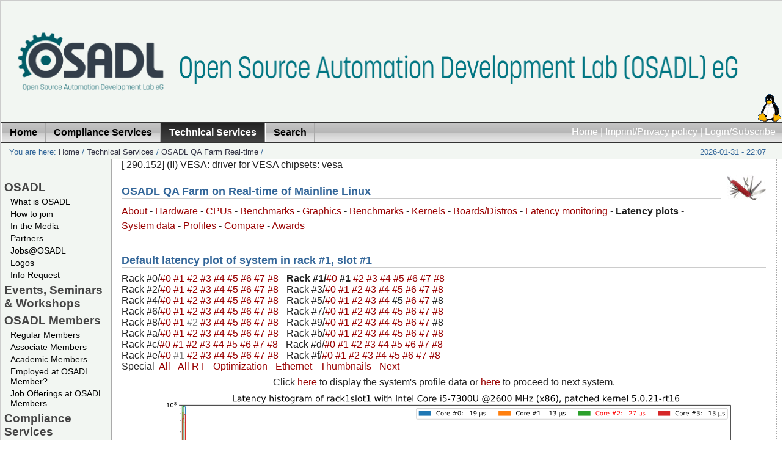

--- FILE ---
content_type: text/html; charset=utf-8
request_url: https://www.osadl.org/Latency-plot-of-system-in-rack-1-slot.qa-latencyplot-r1s1.0.html?latencies=Show&showno=100,%20Linux%204.9.20-rt16,%20x86_64&shadow=0
body_size: 104184
content:
<?xml version="1.0" encoding="utf-8"?>
<!DOCTYPE html
     PUBLIC "-//W3C//DTD XHTML 1.0 Transitional//EN"
     "http://www.w3.org/TR/xhtml1/DTD/xhtml1-transitional.dtd">
<html xmlns="http://www.w3.org/1999/xhtml" xml:lang="en-US" lang="en-US">
<head>

<meta http-equiv="Content-Type" content="text/html; charset=utf-8" />
<!-- 
	OSADL - The Open Source Automation Development Lab

	This website is powered by TYPO3 - inspiring people to share!
	TYPO3 is a free open source Content Management Framework initially created by Kasper Skaarhoj and licensed under GNU/GPL.
	TYPO3 is copyright 1998-2010 of Kasper Skaarhoj. Extensions are copyright of their respective owners.
	Information and contribution at http://typo3.com/ and http://typo3.org/
-->

<base href="https://www.osadl.org/" />
<link rel="shortcut icon" type="image/x-icon" href="https://www.osadl.org/fileadmin/favicon.ico" />
<link rel="icon" type="image/x-icon" href="https://www.osadl.org/fileadmin/favicon.ico" />
<title>Latency plot of system in rack #1, slot #1: OSADL - Open Source Automation Development Lab eG</title>
<meta name="generator" content="TYPO3 4.4 CMS" />

<link rel="stylesheet" type="text/css" href="typo3temp/stylesheet_6e1e7835b4.css?1713533052" media="all" />



<script src="typo3temp/javascript_a1cb3a5978.js?1280472584" type="text/javascript"></script>


<link href="fileadmin/template/../css/layout_2col_fixed.css" rel="stylesheet" type="text/css" />
<!--[if lte IE 7]>
<link href="fileadmin/template/../css/explorer/iehacks_2col_fixed.css" rel="stylesheet" type="text/css" />
<![endif]-->

<link rel="alternate" type="application/rss+xml" title="RSS feed: OSADL News (UTF-8) " href="https://www.osadl.org/" />
<link rel="alternate" type="application/rss+xml" title="RSS feed: OSADL Latest Changes (UTF-8) " href="https://www.osadl.org/" />
<link rel="alternate" type="application/rss+xml" title="RSS feed: OSADL News (ISO-8859-1) " href="https://www.osadl.org/" />
<link rel="alternate" type="application/rss+xml" title="RSS feed: OSADL Latest Changes (ISO-8859-1) " href="https://www.osadl.org/" />
<meta name="description" content="OSADL promotes and supports the use of Open Source software in the automation and machine industry." />
<meta name="keywords" content="Realtime,Linux,Real-time,Realtime Linux,Real-time Linux,Open Source,Software,OSS,FOSS,Kernel,Automation,Cooperative,Member,Membership,Academic Member,Purchase Community" />
<meta name="robots" content="index,follow" />
<meta name="copyright" content="Open Source Automation Development Lab, (c) 2007-2024. All rights reserved." />
<meta http-equiv="content-language" content="en" />
<link rev="made" href="mailto:info at osadl.org" />
<meta http-equiv="reply-to" content="info at osadl.org" />
<meta name="author" content="Open Source Automation Development Lab contributors" />
<meta name="revisit-after" content="1 days" />
<meta name="google" value="notranslate" />
<meta name="google" content="notranslate" />
<script src="custom/setviewportminwidth.js" type="text/javascript"></script><meta name="viewport" content="width=device-width, height=device-height, initial-scale=1" />
<meta name="google-site-verification" content="TfcY7AzK0Y8ubZOAMC11y72zHRw7ZhxIDece1BGnsBs" />
<script src="custom/ataglance.js" type="text/javascript"></script>
<meta name="DC.Description" content="OSADL promotes and supports the use of Open Source software in the automation and machine industry." />
<meta name="DC.Subject" content="Realtime,Linux,Real-time,Realtime Linux,Real-time Linux,Open Source,Software,OSS,FOSS,Kernel,Automation,Cooperative,Member,Membership,Academic Member,Purchase Community" />
<meta name="DC.Rights" content="Open Source Automation Development Lab, (c) 2007-2024. All rights reserved." />
<meta name="DC.Language" scheme="NISOZ39.50" content="en" />
<meta name="DC.Creator" content="Open Source Automation Development Lab contributors" />
<link rel="schema.dc" href="http://purl.org/metadata/dublin_core_elements" />



</head>
<body translate="no" class="notranslate" style="notranslate">


<div id="page_margins"><!--###page_margins### begin -->
<div id="page" class="hold_floats"><!--###page### begin -->

	<table class="toptable" id="toptable">
		<tr>
			<td class="topleft" id="topleft"><a href="Home.1.0.html" target="_self"><img src="fileadmin/dam/logos/osadl/OSADL-topleft.png" alt="" title="" border="0" style="max-width: 100%;" /></a></td>
			<td class="topcenter" id="topcenter"><a href="Home.1.0.html" target="_self"><img src="fileadmin/dam/logos/osadl/OSADL-string-914.png" alt="" title="" border="0" style="max-width: 100%;" /></a></td>
			<td class="topright" id="topright"><a href="Home.1.0.html" target="_self"><img src="fileadmin/dam/logos/linux-logo.gif" alt="" title="" border="0" style="max-width: 100%;" /></a></td>
		</tr>
	</table>
<div id="header"><div id="topnav"><a class="skip" href="Latency-plot-of-system-in-rack-1-slot.qa-latencyplot-r1s1.0.html?latencies=Show&amp;showno=792&amp;shadow=0#content" title="Jump to content">Jump to content</a><a href="Home.1.0.html" target="_self" title="Back to the OSADL Home Page">Home</a>&nbsp;&#124;&nbsp;<a href="Imprint-Privacy-policy.75.0.html" target="_self" title="OSADL contact and legal notes">Imprint/Privacy policy</a>&nbsp;&#124;&nbsp;<a href="Login-Subscribe.26.0.html" target="_self" title="Get more from OSADL ...">Login/Subscribe</a></div></div>

<!-- #nav: Hauptnavigation -->
<div id="nav"><!--###nav### begin -->
	<a id="navigation" name="navigation"></a> <!-- Skiplink-Anker: Navigation -->
	<div id="nav_main"><ul><li><a href="Home.1.0.html" target="_self" title="Back to the OSADL Home Page"><span>Home</span></a></li><li><a href="Compliance-Services.compliance-services.0.html" target="_self"><span>Compliance Services</span></a></li><li id="current"><a href="Technical-Services.technical-services.0.html" target="_self"><span>Technical Services</span></a></li><li><a href="Search.osadl_sitesearch.0.html" target="_self" title="Search the OSADL Website using various search tool"><span>Search</span></a></li></ul></div>
<!--###nav### end --></div>
<!-- #nav: - Ende -->

<!-- #main: Beginn Inhaltsbereich -->
<div id="main"><!--###main### begin -->
<div id="teaser" class="clearfix"><div class="block1">You are here:&nbsp;<a href="Home.1.0.html" target="_self" title="Back to the OSADL Home Page">Home</a>&nbsp;/&nbsp;<a href="Technical-Services.technical-services.0.html" target="_self">Technical Services</a>&nbsp;/&nbsp;<a href="OSADL-QA-Farm-Real-time.linux-real-time.0.html" target="_self">OSADL QA Farm Real-time</a>&nbsp;/&nbsp;</div><div class="aktDatum">2026-01-31 - 22:07</div></div>

<!-- #col1: Erste Float-Spalte des Inhaltsbereiches -->
    <div id="col1"><!--###col1### begin -->
      <div class="vnav"><!--###vnav### begin -->
      	<ul id="menu_left"><li class="menu-left-lvl1-no"><a href="OSADL.107.0.html?&amp;no_cache=1" target="_self" onfocus="blurLink(this);">OSADL</a></li><li class="menu-left-lvl2-no"><a href="What-is-OSADL.osadl-definition.0.html" target="_self" onfocus="blurLink(this);">What is OSADL</a></li><li class="menu-left-lvl2-no"><a href="How-to-join.how-to-become-a-member.0.html" target="_self" onfocus="blurLink(this);">How to join</a></li><li class="menu-left-lvl2-no"><a href="In-the-Media.mediapressinternet.0.html" target="_self" onfocus="blurLink(this);">In the Media</a></li><li class="menu-left-lvl2-no"><a href="Partners.osadlpartnerorganizations.0.html" target="_self" onfocus="blurLink(this);">Partners</a></li><li class="menu-left-lvl2-no"><a href="Jobs-OSADL.jobs-at-osadl-hd.0.html" target="_self" onfocus="blurLink(this);">Jobs@OSADL</a></li><li class="menu-left-lvl2-no"><a href="Logos.osadl-logos0.0.html" target="_self" onfocus="blurLink(this);">Logos</a></li><li class="menu-left-lvl2-no"><a href="Info-Request.info_request.0.html" target="_self" onfocus="blurLink(this);">Info Request</a></li><li class="menu-left-lvl1-no"><a href="Events-Seminars-Workshops.events0.0.html" target="_self" onfocus="blurLink(this);">Events, Seminars &amp; Workshops</a></li><li class="menu-left-lvl1-no"><a href="OSADL-Members.osadl_members.0.html" target="_self" onfocus="blurLink(this);">OSADL Members</a></li><li class="menu-left-lvl2-no"><a href="Regular-Members.osadl_members0.0.html" target="_self" onfocus="blurLink(this);">Regular Members</a></li><li class="menu-left-lvl2-no"><a href="Associate-Members.osadl_associate_members.0.html" target="_self" onfocus="blurLink(this);">Associate Members</a></li><li class="menu-left-lvl2-no"><a href="Academic-Members.osadl_academic_members.0.html" target="_self" onfocus="blurLink(this);">Academic Members</a></li><li class="menu-left-lvl2-no"><a href="Employed-at-OSADL-Member.flyer-to-encourage-osadl-login.0.html" target="_self" onfocus="blurLink(this);">Employed at OSADL Member?</a></li><li class="menu-left-lvl2-no"><a href="Job-Offerings-at-OSADL-Members.jobs.0.html" target="_self" onfocus="blurLink(this);">Job Offerings at OSADL Members</a></li><li class="menu-left-lvl1-no"><a href="Compliance-Services.compliance-services.0.html" target="_self" onfocus="blurLink(this);">Compliance Services</a></li><li class="menu-left-lvl2-no"><a href="OSADL-Open-Source-Policy-Template.os-policy-template.0.html" target="_self" onfocus="blurLink(this);">OSADL Open Source Policy Template</a></li><li class="menu-left-lvl2-no"><a href="OSADL-Open-Source-License-Checklists.oss-compliance-lists.0.html" target="_self" onfocus="blurLink(this);">OSADL Open Source License Checklists</a></li><li class="menu-left-lvl2-no"><a href="OSADL-FOSS-Legal-Knowledge-Database.legal-knowledge-faq.0.html" target="_self" onfocus="blurLink(this);">OSADL FOSS Legal Knowledge Database</a></li><li class="menu-left-lvl2-no"><a href="Open-Source-License-Compliance-Tool-Supp.oss-legal-compliance-tools.0.html" target="_self" onfocus="blurLink(this);">Open Source License Compliance Tool Support</a></li><li class="menu-left-lvl2-no"><a href="OSSelot-The-Open-Source-Curation-Datab.share-and-reuse-foss-clearance.0.html" target="_self" onfocus="blurLink(this);">OSSelot – The Open Source Curation Database</a></li><li class="menu-left-lvl2-no"><a href="CRA-Compliance-Support-Projects.cyber-resilience-act-support.0.html" target="_self" onfocus="blurLink(this);">CRA Compliance Support Projects</a></li><li class="menu-left-lvl2-no"><a href="OSADL-Container-Base-Image.osadl-container-base-image.0.html" target="_self" onfocus="blurLink(this);">OSADL Container Base Image</a></li><li class="menu-left-lvl2-no"><a href="License-Compliance-Audit.osadl-services-lca.0.html" target="_self" onfocus="blurLink(this);">License Compliance Audit</a></li><li class="menu-left-lvl2-no"><a href="FOSS-Compliance-Check.foss-compliance-check.0.html" target="_self" onfocus="blurLink(this);">FOSS Compliance Check</a></li><li class="menu-left-lvl1-act"><a href="Technical-Services.technical-services.0.html" target="_self" onfocus="blurLink(this);">Technical Services</a></li><li class="menu-left-lvl2-no"><a href="Real-time-Linux.linux-mainline-rt.0.html" target="_self" onfocus="blurLink(this);">Real-time Linux</a></li><li class="menu-left-lvl2-no"><a href="OSADL-QA-Farm-Real-time.linux-real-time.0.html" target="_self" onfocus="blurLink(this);">OSADL QA Farm Real-time</a></li><li class="menu-left-lvl2-no"><a href="Quality-assurance-at-the-OSADL-QA-Farm.osadl-services-qa.0.html" target="_self" onfocus="blurLink(this);">Quality assurance at the OSADL QA Farm</a></li><li class="menu-left-lvl2-no"><a href="OSADL-Linux-Add-on-Patches.kernelpatches.0.html" target="_self" onfocus="blurLink(this);">OSADL Linux Add-on Patches</a></li><li class="menu-left-lvl2-no"><a href="OPC-UA-PubSub-over-TSN.opcua-tsn.0.html" target="_self" onfocus="blurLink(this);">OPC UA PubSub over TSN</a></li><li class="menu-left-lvl2-no"><a href="Safety-Critical-Linux.safety-critical-linux.0.html" target="_self" onfocus="blurLink(this);">Safety Critical Linux</a></li><li class="menu-left-lvl2-no"><a href="OSADL-Technical-Tools.technical-tools.0.html" target="_self" onfocus="blurLink(this);">OSADL Technical Tools</a></li><li class="menu-left-lvl1-no"><a href="Community-Projects.community-projects.0.html" target="_self" onfocus="blurLink(this);">Community Projects</a></li><li class="menu-left-lvl2-no"><a href="Immediate-C.immediate-c-project-page.0.html" target="_self" onfocus="blurLink(this);">Immediate C</a></li><li class="menu-left-lvl1-no"><a href="Books.osadl-books.0.html" target="_self" onfocus="blurLink(this);">Books</a></li><li class="menu-left-lvl2-no"><a href="OSADL-Academic-Works.academic-works.0.html" target="_self" onfocus="blurLink(this);">OSADL Academic Works</a></li><li class="menu-left-lvl2-no"><a href="Other-Books.externally-produced-books.0.html" target="_self" onfocus="blurLink(this);">Other Books</a></li><li class="menu-left-lvl1-no"><a href="HOWTOs.howtos.0.html" target="_self" onfocus="blurLink(this);">HOWTOs</a></li><li class="menu-left-lvl1-no"><a href="Downloads.downloads.0.html" target="_self" onfocus="blurLink(this);">Downloads</a></li><li class="menu-left-lvl1-no"><a href="Imprint-Privacy-policy.75.0.html" target="_self" onfocus="blurLink(this);">Imprint/Privacy policy</a></li><li class="menu-left-lvl2-no"><a href="Legal-documents.bylaws-and-anti-trust-guide.0.html" target="_self" onfocus="blurLink(this);">Legal documents</a></li><li class="menu-left-lvl2-no"><a href="OSADL-Datenschutzerklaerung.osadl-privacy-policy.0.html" target="_self" onfocus="blurLink(this);">OSADL Datenschutzerklärung</a></li><li class="menu-left-lvl2-no"><a href="OSADL-Privacy-policy.osadl-datenschutzerklaerung.0.html" target="_self" onfocus="blurLink(this);">OSADL Privacy policy</a></li><li class="menu-left-lvl1-no"><a href="Search.osadl_sitesearch.0.html" target="_self" onfocus="blurLink(this);">Search</a></li><li class="menu-left-lvl1-no"><a href="Login-Subscribe.26.0.html" target="_self" onfocus="blurLink(this);">Login/Subscribe</a></li></ul>
      <!--###vnav### end --></div>
      
      <div id="col1_content" class="clearfix"></div>
    <!--###col1### end --></div>
<!-- #col1: - Ende -->

<a id="content" name="content"></a> <!-- Skiplink-Anker: Content -->
<!-- #col3: Statische Spalte des Inhaltsbereiches -->
    <div id="col3"><!--###col3### begin -->
    	<!--TYPO3SEARCH_begin-->
      <div id="col3_content" class="clearfix"><!--###col3_content### begin -->
										
      	<div id="col3_innen" class="floatbox"><div id="c9975" class="csc-default"><div id="c6333" class="csc-default"><script language="JavaScript" type="text/javascript">
function f_filterResults(n_win, n_docel, n_body) {
	var n_result = n_win ? n_win : 0;
	if (n_docel) {
		if (!n_result || (n_result > n_docel))
			n_result = n_docel;
	}
	if (n_body) {
		if (!n_result || (n_result > n_body))
			return n_body;
	}
	return n_result;
}

function f_scrollTop() {
	return f_filterResults (
		window.pageYOffset ? window.pageYOffset : 0,
		document.documentElement ? document.documentElement.scrollTop : 0,
		document.body ? document.body.scrollTop : 0
	);
}

function slider(t) {
	var input = document.createElement("input");
	var slider = f_scrollTop();
	input.setAttribute("name","slider");
	input.setAttribute("type","hidden");
	input.setAttribute("value", slider);
	t.appendChild(input);
}

function addslider(t) {
	var slider = f_scrollTop();
	var intslider = slider.toFixed();
/*
	if (intslider >= 200)
		intslider -= 200;
*/
	t.href += String.fromCharCode(38) + "slider=" + intslider;
}
</script>

[   290.152] (II) VESA: driver for VESA chipsets: vesa
<div class="csc-default">
  <div class="csc-textpic csc-textpic-intext-right-nowrap">
    <div class="csc-textpic-imagewrap csc-textpic-single-image">
      <a href="QA-Farm-Individual-system-data.qa-farm-data.0.html" target="_self" title="OSADL QA Farm">
        <img src="uploads/pics/swissknife42.jpg" width="64" height="42" border="0" alt="OSADL QA Farm" />
      </a>
    </div>
    <div style="margin-right:74px;">
      <div class="csc-textpic-text">
        <div class="csc-textpicHeader csc-textpicHeader-25">
          <h1 class="csc-firstHeader">OSADL QA Farm on Real-time of Mainline Linux</h1>
        </div>
      </div>
    </div>
    <p><a href="https://www.osadl.org/?id=850" class="internal-link">About</a>&nbsp;- <a href="https://www.osadl.org/?id=879" class="internal-link">Hardware</a>&nbsp;- <a href="https://www.osadl.org/?id=1223" class="internal-link">CPUs</a>&nbsp;- <a href="https://www.osadl.org/?id=1272" class="internal-link">Benchmarks</a>&nbsp;- <a href="https://www.osadl.org/?id=1231" class="internal-link">Graphics</a>&nbsp;- <a href="https://www.osadl.org/?id=1239" class="internal-link">Benchmarks</a>&nbsp;- <a href="https://www.osadl.org/?id=933" class="internal-link">Kernels</a>&nbsp;-&nbsp;<a class="internal-link" href="https://www.osadl.org/?id=945">Boards/Distros</a>&nbsp;- <a href="https://www.osadl.org/?id=864" class="internal-link">Latency monitoring</a>&nbsp;- <b>Latency plots</b>&nbsp;- <a href="https://www.osadl.org/?id=865" class="internal-link">System data</a>&nbsp;- <a href="https://www.osadl.org/Profile-of-system-in-rack-1-slot-1.qa-profile-r1s1.0.html?shadow=0">Profiles</a>&nbsp;- <a href="https://www.osadl.org/?id=1337" class="internal-link">Compare</a>&nbsp;- <a href="https://www.osadl.org/?id=1354" class="internal-link">Awards</a></p>
    <h1 class="csc-firstHeader">Default latency plot of system in rack #1, slot #1</h1>
    <table>
      <tr>
        <td>
          Rack&nbsp;#0/<a name="rack0slot0" href="https://www.osadl.org/Latency-plot-of-system-in-rack-0-slot.qa-latencyplot-r0s0.0.html?latencies=Show&amp;showno=&amp;shadow=0" class="internal-link" onclick="addslider(this);" title="Intel(R) Xeon(R) CPU E3-1265L V2 @ 2.50GHz, Linux 4.14.28-rt23, x86_64">#0&nbsp;</a><a name="rack0slot1" href="https://www.osadl.org/Latency-plot-of-system-in-rack-0-slot.qa-latencyplot-r0s1.0.html?latencies=Show&amp;showno=&amp;shadow=0" class="internal-link" onclick="addslider(this);" title="Intel(R) Xeon(R) CPU E3-1270 V2 @ 3.50GHz, Linux 4.18.7-rt5, x86_64">#1&nbsp;</a><a name="rack0slot2" href="https://www.osadl.org/Latency-plot-of-system-in-rack-0-slot.qa-latencyplot-r0s2.0.html?latencies=Show&amp;showno=&amp;shadow=0" class="internal-link" onclick="addslider(this);" title="Intel(R) Core(TM) i7-3770K CPU @ 3.50GHz, Linux 6.6.7-rt18, x86_64">#2&nbsp;</a><a name="rack0slot3" href="https://www.osadl.org/Latency-plot-of-system-in-rack-0-slot.qa-latencyplot-r0s3.0.html?latencies=Show&amp;showno=&amp;shadow=0" class="internal-link" onclick="addslider(this);" title="Intel(R) Core(TM) i9-9900K CPU @ 3.60GHz, Linux 5.15.2-rt19, x86_64">#3&nbsp;</a><a name="rack0slot4" href="https://www.osadl.org/Latency-plot-of-system-in-rack-0-slot.qa-latencyplot-r0s4.0.html?latencies=Show&amp;showno=&amp;shadow=0" class="internal-link" onclick="addslider(this);" title="Intel(R) Core(TM) i9-9900K CPU @ 3.60GHz, Linux 6.17.9-100.fc41.x86_64, x86_64">#4&nbsp;</a><a name="rack0slot5" href="https://www.osadl.org/Latency-plot-of-system-in-rack-0-slot.qa-latencyplot-r0s5.0.html?latencies=Show&amp;showno=&amp;shadow=0" class="internal-link" onclick="addslider(this);" title="Intel(R) Core(TM) i9-9900K CPU @ 3.60GHz, Linux 6.12.8-rt8, x86_64">#5&nbsp;</a><a name="rack0slot6" href="https://www.osadl.org/Latency-plot-of-system-in-rack-0-slot.qa-latencyplot-r0s6.0.html?latencies=Show&amp;showno=&amp;shadow=0" class="internal-link" onclick="addslider(this);" title="Intel(R) Core(TM) i9-9900K CPU @ 3.60GHz, Linux 6.17.10-100.fc41.x86_64, x86_64">#6&nbsp;</a><a name="rack0slot7" href="https://www.osadl.org/Latency-plot-of-system-in-rack-0-slot.qa-latencyplot-r0s7.0.html?latencies=Show&amp;showno=&amp;shadow=0" class="internal-link" onclick="addslider(this);" title="Intel(R) Core(TM) i9-9900K CPU @ 3.60GHz, Linux 6.12.28-rt10, x86_64">#7&nbsp;</a><a name="rack0slot8" href="https://www.osadl.org/Latency-plot-of-system-in-rack-0-slot.qa-latencyplot-r0s8.0.html?latencies=Show&amp;showno=&amp;shadow=0" class="internal-link" onclick="addslider(this);" title="Intel(R) Core(TM) i9-9900K CPU @ 3.60GHz, Linux 6.12.28-rt10, x86_64">#8&nbsp;</a>- <b>Rack&nbsp;#1/</b><a name="rack1slot0" href="https://www.osadl.org/Latency-plot-of-system-in-rack-1-slot.qa-latencyplot-r1s0.0.html?latencies=Show&amp;showno=&amp;shadow=0" class="internal-link" onclick="addslider(this);" title="Intel(R) Xeon(R) CPU E31220 @ 3.10GHz, Linux 4.19.8-rt6, x86_64">#0&nbsp;</a><b>#1&nbsp;</b><a name="rack1slot2" href="https://www.osadl.org/Latency-plot-of-system-in-rack-1-slot.qa-latencyplot-r1s2.0.html?latencies=Show&amp;showno=&amp;shadow=0" class="internal-link" onclick="addslider(this);" title="Intel(R) Xeon(R) CPU E3-1270 V2 @ 3.50GHz, Linux 4.4.229-rt200, x86_64">#2&nbsp;</a><a name="rack1slot3" href="https://www.osadl.org/Latency-plot-of-system-in-rack-1-slot.qa-latencyplot-r1s3.0.html?latencies=Show&amp;showno=&amp;shadow=0" class="internal-link" onclick="addslider(this);" title="11th Gen Intel(R) Core(TM) i7-1185GRE @ 2.80GHz, Linux 6.12.1-rt6, x86_64">#3&nbsp;</a><a name="rack1slot4" href="https://www.osadl.org/Latency-plot-of-system-in-rack-1-slot.qa-latencyplot-r1s4.0.html?latencies=Show&amp;showno=&amp;shadow=0" class="internal-link" onclick="addslider(this);" title="ARMv7 Processor rev 5 (v7l), Linux 4.14.34-rt26, armv7l">#4&nbsp;</a><a name="rack1slot5" href="https://www.osadl.org/Latency-plot-of-system-in-rack-1-slot.qa-latencyplot-r1s5.0.html?latencies=Show&amp;showno=&amp;shadow=0" class="internal-link" onclick="addslider(this);" title="0, Linux 4.14.0-xilinx-v2018.3, aarch64">#5&nbsp;</a><a name="rack1slot6" href="https://www.osadl.org/Latency-plot-of-system-in-rack-1-slot.qa-latencyplot-r1s6.0.html?latencies=Show&amp;showno=&amp;shadow=0" class="internal-link" onclick="addslider(this);" title="Intel(R) Atom(TM) CPU D2700 @ 2.13GHz, Linux 5.15.49-rt47, x86_64">#6&nbsp;</a><a name="rack1slot7" href="https://www.osadl.org/Latency-plot-of-system-in-rack-1-slot.qa-latencyplot-r1s7.0.html?latencies=Show&amp;showno=&amp;shadow=0" class="internal-link" onclick="addslider(this);" title="ARMv6-compatible processor rev 3 (v6l), Linux 2.6.33.7.2-rt30-mb3-g422e215, armv6l">#7&nbsp;</a><a name="rack1slot8" href="https://www.osadl.org/Latency-plot-of-system-in-rack-1-slot.qa-latencyplot-r1s8.0.html?latencies=Show&amp;showno=&amp;shadow=0" class="internal-link" onclick="addslider(this);" title="Intel(R) Atom(TM) CPU Z530 @ 1.60GHz, Linux 3.12.61-rt81, i686">#8&nbsp;</a>-<br />Rack&nbsp;#2/<a name="rack2slot0" href="https://www.osadl.org/Latency-plot-of-system-in-rack-2-slot.qa-latencyplot-r2s0.0.html?latencies=Show&amp;showno=&amp;shadow=0" class="internal-link" onclick="addslider(this);" title="Intel(R) Xeon(R) CPU E31220 @ 3.10GHz, Linux 4.19.1-rt3, x86_64">#0&nbsp;</a><a name="rack2slot1" href="https://www.osadl.org/Latency-plot-of-system-in-rack-2-slot.qa-latencyplot-r2s1.0.html?latencies=Show&amp;showno=&amp;shadow=0" class="internal-link" onclick="addslider(this);" title="ARM926EJ-S rev 4 (v5l), Linux 2.6.33.7.2-rt30, armv5tejl">#1&nbsp;</a><a name="rack2slot2" href="https://www.osadl.org/Latency-plot-of-system-in-rack-2-slot.qa-latencyplot-r2s2.0.html?latencies=Show&amp;showno=&amp;shadow=0" class="internal-link" onclick="addslider(this);" title="ARMv7 Processor rev 3 (v7l), Linux 2.6.33.7.2-rt30, armv7l">#2&nbsp;</a><a name="rack2slot3" href="https://www.osadl.org/Latency-plot-of-system-in-rack-2-slot.qa-latencyplot-r2s3.0.html?latencies=Show&amp;showno=&amp;shadow=0" class="internal-link" onclick="addslider(this);" title="ARMv7 Processor rev 0 (v7l), Linux 5.15.72-rt48-yocto-preempt-rt-weidmueller-preempt-rt.1, armv7l">#3&nbsp;</a><a name="rack2slot4" href="https://www.osadl.org/Latency-plot-of-system-in-rack-2-slot.qa-latencyplot-r2s4.0.html?latencies=Show&amp;showno=&amp;shadow=0" class="internal-link" onclick="addslider(this);" title="ICT Loongson-2 V0.3 FPU V0.1, Linux 3.12.24-rt38, mips64">#4&nbsp;</a><a name="rack2slot5" href="https://www.osadl.org/Latency-plot-of-system-in-rack-2-slot.qa-latencyplot-r2s5.0.html?latencies=Show&amp;showno=&amp;shadow=0" class="internal-link" onclick="addslider(this);" title="G2_LE, Linux 2.6.33.7.2-rt30linux_bsp_1.1, ppc">#5&nbsp;</a><a name="rack2slot6" href="https://www.osadl.org/Latency-plot-of-system-in-rack-2-slot.qa-latencyplot-r2s6.0.html?latencies=Show&amp;showno=&amp;shadow=0" class="internal-link" onclick="addslider(this);" title="Intel(R) Celeron(R) M processor 1.50GHz, Linux 3.2.39-rt59, i686">#6&nbsp;</a><a name="rack2slot7" href="https://www.osadl.org/Latency-plot-of-system-in-rack-2-slot.qa-latencyplot-r2s7.0.html?latencies=Show&amp;showno=&amp;shadow=0" class="internal-link" onclick="addslider(this);" title="0, Linux 6.6.51+rpt-rpi-2712, aarch64">#7&nbsp;</a><a name="rack2slot8" href="https://www.osadl.org/Latency-plot-of-system-in-rack-2-slot.qa-latencyplot-r2s8.0.html?latencies=Show&amp;showno=&amp;shadow=0" class="internal-link" onclick="addslider(this);" title="G2_LE, Linux 3.10.94-rt102/STW-v1_03r1+, ppc">#8&nbsp;</a>- Rack&nbsp;#3/<a name="rack3slot0" href="https://www.osadl.org/Latency-plot-of-system-in-rack-3-slot.qa-latencyplot-r3s0.0.html?latencies=Show&amp;showno=&amp;shadow=0" class="internal-link" onclick="addslider(this);" title="Intel(R) Xeon(R) CPU E3-1270 V2 @ 3.50GHz, Linux 4.19.25-rt16, i686">#0&nbsp;</a><a name="rack3slot1" href="https://www.osadl.org/Latency-plot-of-system-in-rack-3-slot.qa-latencyplot-r3s1.0.html?latencies=Show&amp;showno=&amp;shadow=0" class="internal-link" onclick="addslider(this);" title="Intel(R) Core(TM)2 Quad CPU  @ 2.40GHz, Linux 3.2.46-rt67-32, i686">#1&nbsp;</a><a name="rack3slot2" href="https://www.osadl.org/Latency-plot-of-system-in-rack-3-slot.qa-latencyplot-r3s2.0.html?latencies=Show&amp;showno=&amp;shadow=0" class="internal-link" onclick="addslider(this);" title="0, Linux 5.16.0-rt19, riscv64">#2&nbsp;</a><a name="rack3slot3" href="https://www.osadl.org/Latency-plot-of-system-in-rack-3-slot.qa-latencyplot-r3s3.0.html?latencies=Show&amp;showno=&amp;shadow=0" class="internal-link" onclick="addslider(this);" title="Intel(R) Core(TM) i7 CPU X 980 @ 3.33GHz, Linux 3.12.31-rt45, x86_64">#3&nbsp;</a><a name="rack3slot4" href="https://www.osadl.org/Latency-plot-of-system-in-rack-3-slot.qa-latencyplot-r3s4.0.html?latencies=Show&amp;showno=&amp;shadow=0" class="internal-link" onclick="addslider(this);" title="0, Linux 5.15.71-rt51+g83d9bc08077b, aarch64">#4&nbsp;</a><a name="rack3slot5" href="https://www.osadl.org/Latency-plot-of-system-in-rack-3-slot.qa-latencyplot-r3s5.0.html?latencies=Show&amp;showno=&amp;shadow=0" class="internal-link" onclick="addslider(this);" title="Pentium 75 - 200, Linux 6.12.1-rt6, i586">#5&nbsp;</a><a name="rack3slot6" href="https://www.osadl.org/Latency-plot-of-system-in-rack-3-slot.qa-latencyplot-r3s6.0.html?latencies=Show&amp;showno=&amp;shadow=0" class="internal-link" onclick="addslider(this);" title="Intel(R) Atom(TM) CPU N455 @ 1.66GHz, Linux 5.15.49-rt47, x86_64">#6&nbsp;</a><a name="rack3slot7" href="https://www.osadl.org/Latency-plot-of-system-in-rack-3-slot.qa-latencyplot-r3s7.0.html?latencies=Show&amp;showno=&amp;shadow=0" class="internal-link" onclick="addslider(this);" title="VIA Samuel 2, Linux 3.18.9-rt4, i686">#7&nbsp;</a><a name="rack3slot8" href="https://www.osadl.org/Latency-plot-of-system-in-rack-3-slot.qa-latencyplot-r3s8.0.html?latencies=Show&amp;showno=&amp;shadow=0" class="internal-link" onclick="addslider(this);" title="Intel(R) Xeon(R) CPU E3-1230 v5 @ 3.40GHz, Linux 4.4.162-rt175, i686">#8&nbsp;</a>-<br />Rack&nbsp;#4/<a name="rack4slot0" href="https://www.osadl.org/Latency-plot-of-system-in-rack-4-slot.qa-latencyplot-r4s0.0.html?latencies=Show&amp;showno=&amp;shadow=0" class="internal-link" onclick="addslider(this);" title="Intel(R) Xeon(R) CPU E3-1220L V2 @ 2.30GHz, Linux 4.19.8-rt6, x86_64">#0&nbsp;</a><a name="rack4slot1" href="https://www.osadl.org/Latency-plot-of-system-in-rack-4-slot.qa-latencyplot-r4s1.0.html?latencies=Show&amp;showno=&amp;shadow=0" class="internal-link" onclick="addslider(this);" title="ARMv7 Processor rev 3 (v7l), Linux 5.10.52-rt47-v7l, armv7l">#1&nbsp;</a><a name="rack4slot2" href="https://www.osadl.org/Latency-plot-of-system-in-rack-4-slot.qa-latencyplot-r4s2.0.html?latencies=Show&amp;showno=&amp;shadow=0" class="internal-link" onclick="addslider(this);" title="ARMv7 Processor rev 2 (v7l), Linux 5.10.47-rt46, armv7l">#2&nbsp;</a><a name="rack4slot3" href="https://www.osadl.org/Latency-plot-of-system-in-rack-4-slot.qa-latencyplot-r4s3.0.html?latencies=Show&amp;showno=&amp;shadow=0" class="internal-link" onclick="addslider(this);" title="Geode(TM) Integrated Processor by AMD PCS, Linux 4.9.47-rt37-geode, i586">#3&nbsp;</a><a name="rack4slot4" href="https://www.osadl.org/Latency-plot-of-system-in-rack-4-slot.qa-latencyplot-r4s4.0.html?latencies=Show&amp;showno=&amp;shadow=0" class="internal-link" onclick="addslider(this);" title="e5500, Linux 4.1.8-rt8+gbd51baffc04e, ppc">#4&nbsp;</a><a name="rack4slot5" href="https://www.osadl.org/Latency-plot-of-system-in-rack-4-slot.qa-latencyplot-r4s5.0.html?latencies=Show&amp;showno=&amp;shadow=0" class="internal-link" onclick="addslider(this);" title="ARMv7 Processor rev 5 (v7l), Linux 3.12.15-rt25, armv7l">#5&nbsp;</a><a name="rack4slot6" href="https://www.osadl.org/Latency-plot-of-system-in-rack-4-slot.qa-latencyplot-r4s6.0.html?latencies=Show&amp;showno=&amp;shadow=0" class="internal-link" onclick="addslider(this);" title="Intel(R) Core(TM) i7-2600K CPU @ 3.40GHz, Linux 6.8.2-rt11, x86_64">#6&nbsp;</a><a name="rack4slot7" href="https://www.osadl.org/Latency-plot-of-system-in-rack-4-slot.qa-latencyplot-r4s7.0.html?latencies=Show&amp;showno=&amp;shadow=0" class="internal-link" onclick="addslider(this);" title="Intel(R) Celeron(R) CPU N2930 @ 1.83GHz, Linux 5.10.47-rt46, i686">#7&nbsp;</a><a name="rack4slot8" href="https://www.osadl.org/Latency-plot-of-system-in-rack-4-slot.qa-latencyplot-r4s8.0.html?latencies=Show&amp;showno=&amp;shadow=0" class="internal-link" onclick="addslider(this);" title="ARMv7 Processor rev 2 (v7l), Linux 3.12.31-rt45, armv7l">#8&nbsp;</a>- Rack&nbsp;#5/<a name="rack5slot0" href="https://www.osadl.org/Latency-plot-of-system-in-rack-5-slot.qa-latencyplot-r5s0.0.html?latencies=Show&amp;showno=&amp;shadow=0" class="internal-link" onclick="addslider(this);" title="Intel(R) Xeon(R) CPU E31220L @ 2.20GHz, Linux 4.9.47-rt37, x86_64">#0&nbsp;</a><a name="rack5slot1" href="https://www.osadl.org/Latency-plot-of-system-in-rack-5-slot.qa-latencyplot-r5s1.0.html?latencies=Show&amp;showno=&amp;shadow=0" class="internal-link" onclick="addslider(this);" title="Intel(R) Core(TM) i7 CPU X 980 @ 3.33GHz, Linux 6.16.0-rt3, x86_64">#1&nbsp;</a><a name="rack5slot2" href="https://www.osadl.org/Latency-plot-of-system-in-rack-5-slot.qa-latencyplot-r5s2.0.html?latencies=Show&amp;showno=&amp;shadow=0" class="internal-link" onclick="addslider(this);" title="Intel(R) Core(TM) i5-6440EQ CPU @ 2.70GHz, Linux 4.9.47-rt37, x86_64">#2&nbsp;</a><a name="rack5slot3" href="https://www.osadl.org/Latency-plot-of-system-in-rack-5-slot.qa-latencyplot-r5s3.0.html?latencies=Show&amp;showno=&amp;shadow=0" class="internal-link" onclick="addslider(this);" title="Intel(R) Xeon(R) CPU E3-1578L v5 @ 2.00GHz, Linux 4.19.246-rt110, x86_64">#3&nbsp;</a><a name="rack5slot4" href="https://www.osadl.org/Latency-plot-of-system-in-rack-5-slot.qa-latencyplot-r5s4.0.html?latencies=Show&amp;showno=&amp;shadow=0" class="internal-link" onclick="addslider(this);" title="Intel(R) Core(TM) i7 CPU E 610 @ 2.53GHz, Linux 4.9.271-rt182, x86_64">#4&nbsp;</a>#5&nbsp;<a name="rack5slot6" href="https://www.osadl.org/Latency-plot-of-system-in-rack-5-slot.qa-latencyplot-r5s6.0.html?latencies=Show&amp;showno=&amp;shadow=0" class="internal-link" onclick="addslider(this);" title="e300c1, Linux 3.12.15-rt26, ppc">#6&nbsp;</a><a name="rack5slot7" href="https://www.osadl.org/Latency-plot-of-system-in-rack-5-slot.qa-latencyplot-r5s7.0.html?latencies=Show&amp;showno=&amp;shadow=0" class="internal-link" onclick="addslider(this);" title=", ">#7&nbsp;</a>#8&nbsp;-<br />Rack&nbsp;#6/<a name="rack6slot0" href="https://www.osadl.org/Latency-plot-of-system-in-rack-6-slot.qa-latencyplot-r6s0.0.html?latencies=Show&amp;showno=&amp;shadow=0" class="internal-link" onclick="addslider(this);" title="Intel(R) Xeon(R) CPU E5-2650L v2 @ 1.70GHz, Linux 6.1.19-rt8, x86_64">#0&nbsp;</a><a name="rack6slot1" href="https://www.osadl.org/Latency-plot-of-system-in-rack-6-slot.qa-latencyplot-r6s1.0.html?latencies=Show&amp;showno=&amp;shadow=0" class="internal-link" onclick="addslider(this);" title="Intel(R) Core(TM)2 Duo CPU T7300 @ 2.00GHz, Linux 3.12.31-rt45, x86_64">#1&nbsp;</a><a name="rack6slot2" href="https://www.osadl.org/Latency-plot-of-system-in-rack-6-slot.qa-latencyplot-r6s2.0.html?latencies=Show&amp;showno=&amp;shadow=0" class="internal-link" onclick="addslider(this);" title="Intel(R) Pentium(R) CPU 2020M @ 2.40GHz, Linux 4.16.15-rt7, x86_64">#2&nbsp;</a><a name="rack6slot3" href="https://www.osadl.org/Latency-plot-of-system-in-rack-6-slot.qa-latencyplot-r6s3.0.html?latencies=Show&amp;showno=&amp;shadow=0" class="internal-link" onclick="addslider(this);" title="Intel(R) Core(TM) i7-3632QM CPU @ 2.20GHz, Linux 4.19.1-rt3, x86_64">#3&nbsp;</a><a name="rack6slot4" href="https://www.osadl.org/Latency-plot-of-system-in-rack-6-slot.qa-latencyplot-r6s4.0.html?latencies=Show&amp;showno=&amp;shadow=0" class="internal-link" onclick="addslider(this);" title=", ">#4&nbsp;</a><a name="rack6slot5" href="https://www.osadl.org/Latency-plot-of-system-in-rack-6-slot.qa-latencyplot-r6s5.0.html?latencies=Show&amp;showno=&amp;shadow=0" class="internal-link" onclick="addslider(this);" title="Intel(R) Celeron(R) M processor 1.50GHz, Linux 5.15.32-rt39, i686">#5&nbsp;</a><a name="rack6slot6" href="https://www.osadl.org/Latency-plot-of-system-in-rack-6-slot.qa-latencyplot-r6s6.0.html?latencies=Show&amp;showno=&amp;shadow=0" class="internal-link" onclick="addslider(this);" title="Intel(R) Celeron(R) M processor 1.60GHz, Linux 5.4.74-rt41, i686">#6&nbsp;</a><a name="rack6slot7" href="https://www.osadl.org/Latency-plot-of-system-in-rack-6-slot.qa-latencyplot-r6s7.0.html?latencies=Show&amp;showno=&amp;shadow=0" class="internal-link" onclick="addslider(this);" title="Pentium(R) Dual-Core CPU T4500 @ 2.30GHz, Linux 4.9.47-rt37, i686">#7&nbsp;</a><a name="rack6slot8" href="https://www.osadl.org/Latency-plot-of-system-in-rack-6-slot.qa-latencyplot-r6s8.0.html?latencies=Show&amp;showno=&amp;shadow=0" class="internal-link" onclick="addslider(this);" title="Intel(R) Core(TM) i3-2350M CPU @ 2.30GHz, Linux 4.18.7-rt5, x86_64">#8&nbsp;</a>- Rack&nbsp;#7/<a name="rack7slot0" href="https://www.osadl.org/Latency-plot-of-system-in-rack-7-slot.qa-latencyplot-r7s0.0.html?latencies=Show&amp;showno=&amp;shadow=0" class="internal-link" onclick="addslider(this);" title="Intel(R) Xeon(R) CPU E3-1220L V2 @ 2.30GHz, Linux 4.4.39-rt50+, x86_64">#0&nbsp;</a><a name="rack7slot1" href="https://www.osadl.org/Latency-plot-of-system-in-rack-7-slot.qa-latencyplot-r7s1.0.html?latencies=Show&amp;showno=&amp;shadow=0" class="internal-link" onclick="addslider(this);" title="(undisclosed), Linux 4.9.20-rt16, x86_64">#1&nbsp;</a><a name="rack7slot2" href="https://www.osadl.org/Latency-plot-of-system-in-rack-7-slot.qa-latencyplot-r7s2.0.html?latencies=Show&amp;showno=&amp;shadow=0" class="internal-link" onclick="addslider(this);" title="0, Linux 6.1.55-rt16, aarch64">#2&nbsp;</a><a name="rack7slot3" href="https://www.osadl.org/Latency-plot-of-system-in-rack-7-slot.qa-latencyplot-r7s3.0.html?latencies=Show&amp;showno=&amp;shadow=0" class="internal-link" onclick="addslider(this);" title="ARMv6-compatible processor rev 7 (v6l), Linux 4.1.15-rt15, armv6l">#3&nbsp;</a><a name="rack7slot4" href="https://www.osadl.org/Latency-plot-of-system-in-rack-7-slot.qa-latencyplot-r7s4.0.html?latencies=Show&amp;showno=&amp;shadow=0" class="internal-link" onclick="addslider(this);" title="ARMv7 Processor rev 1 (v7l), Linux 3.18.13-rt10, armv7l">#4&nbsp;</a><a name="rack7slot5" href="https://www.osadl.org/Latency-plot-of-system-in-rack-7-slot.qa-latencyplot-r7s5.0.html?latencies=Show&amp;showno=&amp;shadow=0" class="internal-link" onclick="addslider(this);" title="Genuine Intel(R) CPU @ 1.30GHz, Linux 4.4.19-rt27, i686">#5&nbsp;</a><a name="rack7slot6" href="https://www.osadl.org/Latency-plot-of-system-in-rack-7-slot.qa-latencyplot-r7s6.0.html?latencies=Show&amp;showno=&amp;shadow=0" class="internal-link" onclick="addslider(this);" title="ARMv7 Processor rev 2 (v7l), Linux 3.12.15-rt25, armv7l">#6&nbsp;</a><a name="rack7slot7" href="https://www.osadl.org/Latency-plot-of-system-in-rack-7-slot.qa-latencyplot-r7s7.0.html?latencies=Show&amp;showno=&amp;shadow=0" class="internal-link" onclick="addslider(this);" title="Intel(R) Atom(TM) Processor E3940 @ 1.60GHz, Linux 4.9.27-rt12-mal1, x86_64">#7&nbsp;</a><a name="rack7slot8" href="https://www.osadl.org/Latency-plot-of-system-in-rack-7-slot.qa-latencyplot-r7s8.0.html?latencies=Show&amp;showno=&amp;shadow=0" class="internal-link" onclick="addslider(this);" title="ARMv7 Processor rev 2 (v7l), Linux 4.19.94-rt39, armv7l">#8&nbsp;</a>-<br />Rack&nbsp;#8/<a name="rack8slot0" href="https://www.osadl.org/Latency-plot-of-system-in-rack-8-slot.qa-latencyplot-r8s0.0.html?latencies=Show&amp;showno=&amp;shadow=0" class="internal-link" onclick="addslider(this);" title="Intel(R) Xeon(R) CPU E3-1220L V2 @ 2.30GHz, Linux 4.18.7-rt5, x86_64">#0&nbsp;</a><a name="rack8slot1" href="https://www.osadl.org/Latency-plot-of-system-in-rack-8-slot.qa-latencyplot-r8s1.0.html?latencies=Show&amp;showno=&amp;shadow=0" class="internal-link" onclick="addslider(this);" title="AMD-K6(tm) 3D processor, Linux 5.6.19-rt11-k6, i586">#1&nbsp;</a><font color="#808080">#2</font>&nbsp;<a name="rack8slot3" href="https://www.osadl.org/Latency-plot-of-system-in-rack-8-slot.qa-latencyplot-r8s3.0.html?latencies=Show&amp;showno=&amp;shadow=0" class="internal-link" onclick="addslider(this);" title="Intel(R) Core(TM) i5 CPU 750 @ 2.67GHz, Linux 6.6.10-rt19+, x86_64">#3&nbsp;</a><a name="rack8slot4" href="https://www.osadl.org/Latency-plot-of-system-in-rack-8-slot.qa-latencyplot-r8s4.0.html?latencies=Show&amp;showno=&amp;shadow=0" class="internal-link" onclick="addslider(this);" title="Intel(R) Core(TM) i5-8365UE CPU @ 1.60GHz, Linux 6.6.7-rt18, x86_64">#4&nbsp;</a><a name="rack8slot5" href="https://www.osadl.org/Latency-plot-of-system-in-rack-8-slot.qa-latencyplot-r8s5.0.html?latencies=Show&amp;showno=&amp;shadow=0" class="internal-link" onclick="addslider(this);" title="Intel(R) Core(TM) i7-3770 CPU @ 3.40GHz, Linux 3.18.69-rt75, i686">#5&nbsp;</a><a name="rack8slot6" href="https://www.osadl.org/Latency-plot-of-system-in-rack-8-slot.qa-latencyplot-r8s6.0.html?latencies=Show&amp;showno=&amp;shadow=0" class="internal-link" onclick="addslider(this);" title="ARMv7 Processor rev 7 (v7l), Linux 3.2.58-rt85, armv7l">#6&nbsp;</a><a name="rack8slot7" href="https://www.osadl.org/Latency-plot-of-system-in-rack-8-slot.qa-latencyplot-r8s7.0.html?latencies=Show&amp;showno=&amp;shadow=0" class="internal-link" onclick="addslider(this);" title="12th Gen Intel(R) Core(TM) i3-12100E, Linux 6.1.92-rt32, x86_64">#7&nbsp;</a><a name="rack8slot8" href="https://www.osadl.org/Latency-plot-of-system-in-rack-8-slot.qa-latencyplot-r8s8.0.html?latencies=Show&amp;showno=&amp;shadow=0" class="internal-link" onclick="addslider(this);" title="Intel(R) Atom(TM) Processor E3930 @ 1.30GHz, Linux 5.2.0-rt1, x86_64">#8&nbsp;</a>- Rack&nbsp;#9/<a name="rack9slot0" href="https://www.osadl.org/Latency-plot-of-system-in-rack-9-slot.qa-latencyplot-r9s0.0.html?latencies=Show&amp;showno=&amp;shadow=0" class="internal-link" onclick="addslider(this);" title="Intel(R) Xeon(R) CPU E3-1270 v5 @ 3.60GHz, Linux 6.12.28-rt10, x86_64">#0&nbsp;</a><a name="rack9slot1" href="https://www.osadl.org/Latency-plot-of-system-in-rack-9-slot.qa-latencyplot-r9s1.0.html?latencies=Show&amp;showno=&amp;shadow=0" class="internal-link" onclick="addslider(this);" title="AMD E1-2100 APU with Radeon(TM) HD Graphics, Linux 5.10.47-rt46, x86_64">#1&nbsp;</a><a name="rack9slot2" href="https://www.osadl.org/Latency-plot-of-system-in-rack-9-slot.qa-latencyplot-r9s2.0.html?latencies=Show&amp;showno=&amp;shadow=0" class="internal-link" onclick="addslider(this);" title="Intel(R) Atom(TM) Processor E3950 @ 1.60GHz, Linux 5.6.19-rt12, x86_64">#2&nbsp;</a><a name="rack9slot3" href="https://www.osadl.org/Latency-plot-of-system-in-rack-9-slot.qa-latencyplot-r9s3.0.html?latencies=Show&amp;showno=&amp;shadow=0" class="internal-link" onclick="addslider(this);" title="Intel(R) Atom(TM) Processor E3940 @ 1.60GHz, Linux 5.2.21-rt13, x86_64">#3&nbsp;</a><a name="rack9slot4" href="https://www.osadl.org/Latency-plot-of-system-in-rack-9-slot.qa-latencyplot-r9s4.0.html?latencies=Show&amp;showno=&amp;shadow=0" class="internal-link" onclick="addslider(this);" title="Intel(R) Atom(TM) CPU E640 @ 1.00GHz, Linux 3.18.11-rt7, i686">#4&nbsp;</a><a name="rack9slot5" href="https://www.osadl.org/Latency-plot-of-system-in-rack-9-slot.qa-latencyplot-r9s5.0.html?latencies=Show&amp;showno=&amp;shadow=0" class="internal-link" onclick="addslider(this);" title=", ">#5&nbsp;</a><a name="rack9slot6" href="https://www.osadl.org/Latency-plot-of-system-in-rack-9-slot.qa-latencyplot-r9s6.0.html?latencies=Show&amp;showno=&amp;shadow=0" class="internal-link" onclick="addslider(this);" title="Intel(R) Core(TM) i3-4330T CPU @ 3.00GHz, Linux 3.18.11-rt7, x86_64">#6&nbsp;</a><a name="rack9slot7" href="https://www.osadl.org/Latency-plot-of-system-in-rack-9-slot.qa-latencyplot-r9s7.0.html?latencies=Show&amp;showno=&amp;shadow=0" class="internal-link" onclick="addslider(this);" title="ARMv7 Processor rev 10 (v7l), Linux 3.12.21-ELinOS-486-rt30, armv7l">#7&nbsp;</a>#8&nbsp;-<br />Rack&nbsp;#a/<a name="rackaslot0" href="https://www.osadl.org/Latency-plot-of-system-in-rack-a-slot.qa-latencyplot-ras0.0.html?latencies=Show&amp;showno=&amp;shadow=0" class="internal-link" onclick="addslider(this);" title="Intel(R) Xeon(R) CPU E3-1220L V2 @ 2.30GHz, Linux 4.9.47-rt37, x86_64">#0&nbsp;</a><a name="rackaslot1" href="https://www.osadl.org/Latency-plot-of-system-in-rack-a-slot.qa-latencyplot-ras1.0.html?latencies=Show&amp;showno=&amp;shadow=0" class="internal-link" onclick="addslider(this);" title="Intel(R) Pentium(R) M processor 1.40GHz, Linux 3.12.33-rt47, i686">#1&nbsp;</a><a name="rackaslot2" href="https://www.osadl.org/Latency-plot-of-system-in-rack-a-slot.qa-latencyplot-ras2.0.html?latencies=Show&amp;showno=&amp;shadow=0" class="internal-link" onclick="addslider(this);" title="Intel(R) Celeron(R) CPU U3405 @ 1.07GHz, Linux 3.12.33-rt47, x86_64">#2&nbsp;</a><a name="rackaslot3" href="https://www.osadl.org/Latency-plot-of-system-in-rack-a-slot.qa-latencyplot-ras3.0.html?latencies=Show&amp;showno=&amp;shadow=0" class="internal-link" onclick="addslider(this);" title=", ">#3&nbsp;</a><a name="rackaslot4" href="https://www.osadl.org/Latency-plot-of-system-in-rack-a-slot.qa-latencyplot-ras4.0.html?latencies=Show&amp;showno=&amp;shadow=0" class="internal-link" onclick="addslider(this);" title="0, Linux 6.17.0-rt4, aarch64">#4&nbsp;</a><a name="rackaslot5" href="https://www.osadl.org/Latency-plot-of-system-in-rack-a-slot.qa-latencyplot-ras5.0.html?latencies=Show&amp;showno=&amp;shadow=0" class="internal-link" onclick="addslider(this);" title="ARMv7 Processor rev 2 (v7l), Linux 4.1.18-rt17-g4415f52, armv7l">#5&nbsp;</a><a name="rackaslot6" href="https://www.osadl.org/Latency-plot-of-system-in-rack-a-slot.qa-latencyplot-ras6.0.html?latencies=Show&amp;showno=&amp;shadow=0" class="internal-link" onclick="addslider(this);" title="0, Linux 6.17.1-rt5, aarch64">#6&nbsp;</a><a name="rackaslot7" href="https://www.osadl.org/Latency-plot-of-system-in-rack-a-slot.qa-latencyplot-ras7.0.html?latencies=Show&amp;showno=&amp;shadow=0" class="internal-link" onclick="addslider(this);" title="G2_LE, Linux 2.6.29.6-rt24, ppc">#7&nbsp;</a><a name="rackaslot8" href="https://www.osadl.org/Latency-plot-of-system-in-rack-a-slot.qa-latencyplot-ras8.0.html?latencies=Show&amp;showno=&amp;shadow=0" class="internal-link" onclick="addslider(this);" title="Intel(R) Core(TM) i5-8365UE CPU @ 1.60GHz, Linux 5.10.41-rt42, x86_64">#8&nbsp;</a>- Rack&nbsp;#b/<a name="rackbslot0" href="https://www.osadl.org/Latency-plot-of-system-in-rack-b-slot.qa-latencyplot-rbs0.0.html?latencies=Show&amp;showno=&amp;shadow=0" class="internal-link" onclick="addslider(this);" title="Intel(R) Xeon(R) CPU E31220L @ 2.20GHz, Linux 3.18.43-rt46-fulldebug, i686">#0&nbsp;</a><a name="rackbslot1" href="https://www.osadl.org/Latency-plot-of-system-in-rack-b-slot.qa-latencyplot-rbs1.0.html?latencies=Show&amp;showno=&amp;shadow=0" class="internal-link" onclick="addslider(this);" title="Intel(R) Pentium(R) Silver N6005 @ 2.00GHz, Linux 6.1.95-rt34, x86_64">#1&nbsp;</a><a name="rackbslot2" href="https://www.osadl.org/Latency-plot-of-system-in-rack-b-slot.qa-latencyplot-rbs2.0.html?latencies=Show&amp;showno=&amp;shadow=0" class="internal-link" onclick="addslider(this);" title="Intel(R) Pentium(R) Silver N6005 @ 2.00GHz, Linux 6.1.95-rt34, x86_64">#2&nbsp;</a><a name="rackbslot3" href="https://www.osadl.org/Latency-plot-of-system-in-rack-b-slot.qa-latencyplot-rbs3.0.html?latencies=Show&amp;showno=&amp;shadow=0" class="internal-link" onclick="addslider(this);" title="ARMv7 Processor rev 10 (v7l), Linux 4.19.100-bsp-yocto-i.mx6-pd20.1.0, armv7l">#3&nbsp;</a><a name="rackbslot4" href="https://www.osadl.org/Latency-plot-of-system-in-rack-b-slot.qa-latencyplot-rbs4.0.html?latencies=Show&amp;showno=&amp;shadow=0" class="internal-link" onclick="addslider(this);" title="VIA QuadCore L4700 @ 1.2+ GHz, Linux 3.18.43-rt46, x86_64">#4&nbsp;</a><a name="rackbslot5" href="https://www.osadl.org/Latency-plot-of-system-in-rack-b-slot.qa-latencyplot-rbs5.0.html?latencies=Show&amp;showno=&amp;shadow=0" class="internal-link" onclick="addslider(this);" title="Intel(R) Core(TM) i7 CPU 950 @ 3.07GHz, Linux 2.6.33.7.2-rt30-32, i686">#5&nbsp;</a><a name="rackbslot6" href="https://www.osadl.org/Latency-plot-of-system-in-rack-b-slot.qa-latencyplot-rbs6.0.html?latencies=Show&amp;showno=&amp;shadow=0" class="internal-link" onclick="addslider(this);" title="Intel(R) Atom(TM) CPU E3845 @ 1.91GHz, Linux 4.19.37-rt20, x86_64">#6&nbsp;</a><a name="rackbslot7" href="https://www.osadl.org/Latency-plot-of-system-in-rack-b-slot.qa-latencyplot-rbs7.0.html?latencies=Show&amp;showno=&amp;shadow=0" class="internal-link" onclick="addslider(this);" title="ARMv7 Processor rev 10 (v7l), Linux 6.12.16-rt9, armv7l">#7&nbsp;</a><a name="rackbslot8" href="https://www.osadl.org/Latency-plot-of-system-in-rack-b-slot.qa-latencyplot-rbs8.0.html?latencies=Show&amp;showno=&amp;shadow=0" class="internal-link" onclick="addslider(this);" title="ARMv7 Processor rev 0 (v7l), Linux 3.12.24-rt38, armv7l">#8&nbsp;</a>-<br />Rack&nbsp;#c/<a name="rackcslot0" href="https://www.osadl.org/Latency-plot-of-system-in-rack-c-slot.qa-latencyplot-rcs0.0.html?latencies=Show&amp;showno=&amp;shadow=0" class="internal-link" onclick="addslider(this);" title="Intel(R) Xeon(R) CPU  E5620 @ 2.40GHz, Linux 4.19.127-rt55, x86_64">#0&nbsp;</a><a name="rackcslot1" href="https://www.osadl.org/Latency-plot-of-system-in-rack-c-slot.qa-latencyplot-rcs1.0.html?latencies=Show&amp;showno=&amp;shadow=0" class="internal-link" onclick="addslider(this);" title="Intel(R) Core(TM) i7 CPU X 990 @ 3.47GHz, Linux 4.9.47-rt37, x86_64">#1&nbsp;</a><a name="rackcslot2" href="https://www.osadl.org/Latency-plot-of-system-in-rack-c-slot.qa-latencyplot-rcs2.0.html?latencies=Show&amp;showno=&amp;shadow=0" class="internal-link" onclick="addslider(this);" title="Intel(R) Celeron(R) CPU G3900 @ 2.80GHz, Linux 4.16.15-rt7, x86_64">#2&nbsp;</a><a name="rackcslot3" href="https://www.osadl.org/Latency-plot-of-system-in-rack-c-slot.qa-latencyplot-rcs3.0.html?latencies=Show&amp;showno=&amp;shadow=0" class="internal-link" onclick="addslider(this);" title="AMD G-T48L Processor, Linux 4.4.4-rt11, i686">#3&nbsp;</a><a name="rackcslot4" href="https://www.osadl.org/Latency-plot-of-system-in-rack-c-slot.qa-latencyplot-rcs4.0.html?latencies=Show&amp;showno=&amp;shadow=0" class="internal-link" onclick="addslider(this);" title="Intel(R) Celeron(R) CPU N3350 @ 1.10GHz, Linux 5.10.90-rt60, x86_64">#4&nbsp;</a><a name="rackcslot5" href="https://www.osadl.org/Latency-plot-of-system-in-rack-c-slot.qa-latencyplot-rcs5.0.html?latencies=Show&amp;showno=&amp;shadow=0" class="internal-link" onclick="addslider(this);" title="Intel(R) Celeron(R) CPU G3900 @ 2.80GHz, Linux 6.1.12-rt7, x86_64">#5&nbsp;</a><a name="rackcslot6" href="https://www.osadl.org/Latency-plot-of-system-in-rack-c-slot.qa-latencyplot-rcs6.0.html?latencies=Show&amp;showno=&amp;shadow=0" class="internal-link" onclick="addslider(this);" title="Intel(R) Core(TM) i7-6700K CPU @ 4.00GHz, Linux 5.4.102-rt53, x86_64">#6&nbsp;</a><a name="rackcslot7" href="https://www.osadl.org/Latency-plot-of-system-in-rack-c-slot.qa-latencyplot-rcs7.0.html?latencies=Show&amp;showno=&amp;shadow=0" class="internal-link" onclick="addslider(this);" title="Intel(R) Atom(TM) CPU D525 @ 1.80GHz, Linux 6.1.38-rt12, x86_64">#7&nbsp;</a><a name="rackcslot8" href="https://www.osadl.org/Latency-plot-of-system-in-rack-c-slot.qa-latencyplot-rcs8.0.html?latencies=Show&amp;showno=&amp;shadow=0" class="internal-link" onclick="addslider(this);" title="AMD Ryzen Threadripper 1950X 16-Core Processor, Linux 5.10.47-rt46, x86_64">#8&nbsp;</a>- Rack&nbsp;#d/<a name="rackdslot0" href="https://www.osadl.org/Latency-plot-of-system-in-rack-d-slot.qa-latencyplot-rds0.0.html?latencies=Show&amp;showno=&amp;shadow=0" class="internal-link" onclick="addslider(this);" title="Intel(R) Core(TM) i7-8565U CPU @ 1.80GHz, Linux 5.4.17-rt9, x86_64">#0&nbsp;</a><a name="rackdslot1" href="https://www.osadl.org/Latency-plot-of-system-in-rack-d-slot.qa-latencyplot-rds1.0.html?latencies=Show&amp;showno=&amp;shadow=0" class="internal-link" onclick="addslider(this);" title="Intel(R) Atom(TM) Processor E3950 @ 1.60GHz, Linux 4.19.37-rt19, x86_64">#1&nbsp;</a><a name="rackdslot2" href="https://www.osadl.org/Latency-plot-of-system-in-rack-d-slot.qa-latencyplot-rds2.0.html?latencies=Show&amp;showno=&amp;shadow=0" class="internal-link" onclick="addslider(this);" title="Intel(R) Atom(TM) Processor E3950 @ 1.60GHz, Linux 4.19.37-rt19, x86_64">#2&nbsp;</a><a name="rackdslot3" href="https://www.osadl.org/Latency-plot-of-system-in-rack-d-slot.qa-latencyplot-rds3.0.html?latencies=Show&amp;showno=&amp;shadow=0" class="internal-link" onclick="addslider(this);" title="Intel(R) Atom(TM) Processor E3950 @ 1.60GHz, Linux 4.19.37-rt19, x86_64">#3&nbsp;</a><a name="rackdslot4" href="https://www.osadl.org/Latency-plot-of-system-in-rack-d-slot.qa-latencyplot-rds4.0.html?latencies=Show&amp;showno=&amp;shadow=0" class="internal-link" onclick="addslider(this);" title="Intel(R) Atom(TM) Processor E3950 @ 1.60GHz, Linux 4.19.37-rt19, x86_64">#4&nbsp;</a><a name="rackdslot5" href="https://www.osadl.org/Latency-plot-of-system-in-rack-d-slot.qa-latencyplot-rds5.0.html?latencies=Show&amp;showno=&amp;shadow=0" class="internal-link" onclick="addslider(this);" title="Intel(R) Atom(TM) Processor E3950 @ 1.60GHz, Linux 5.15.70-rt50, x86_64">#5&nbsp;</a><a name="rackdslot6" href="https://www.osadl.org/Latency-plot-of-system-in-rack-d-slot.qa-latencyplot-rds6.0.html?latencies=Show&amp;showno=&amp;shadow=0" class="internal-link" onclick="addslider(this);" title="Intel(R) Atom(TM) Processor E3950 @ 1.60GHz, Linux 5.15.70-rt50, x86_64">#6&nbsp;</a><a name="rackdslot7" href="https://www.osadl.org/Latency-plot-of-system-in-rack-d-slot.qa-latencyplot-rds7.0.html?latencies=Show&amp;showno=&amp;shadow=0" class="internal-link" onclick="addslider(this);" title="Intel(R) Atom(TM) Processor E3950 @ 1.60GHz, Linux 4.19.182-rt74, x86_64">#7&nbsp;</a><a name="rackdslot8" href="https://www.osadl.org/Latency-plot-of-system-in-rack-d-slot.qa-latencyplot-rds8.0.html?latencies=Show&amp;showno=&amp;shadow=0" class="internal-link" onclick="addslider(this);" title="Intel(R) Atom(TM) Processor E3950 @ 1.60GHz, Linux 4.19.182-rt74, x86_64">#8&nbsp;</a>-<br />Rack&nbsp;#e/<a name="rackeslot0" href="https://www.osadl.org/Latency-plot-of-system-in-rack-e-slot.qa-latencyplot-res0.0.html?latencies=Show&amp;showno=&amp;shadow=0" class="internal-link" onclick="addslider(this);" title="Intel(R) Xeon(R) CPU E3-1230 v5 @ 3.40GHz, Linux 6.12.1-rt6, x86_64">#0&nbsp;</a><font color="#808080">#1</font>&nbsp;<a name="rackeslot2" href="https://www.osadl.org/Latency-plot-of-system-in-rack-e-slot.qa-latencyplot-res2.0.html?latencies=Show&amp;showno=&amp;shadow=0" class="internal-link" onclick="addslider(this);" title="Intel(R) Core(TM) i5-8365UE CPU @ 1.60GHz, Linux 6.11.0-rt7, x86_64">#2&nbsp;</a><a name="rackeslot3" href="https://www.osadl.org/Latency-plot-of-system-in-rack-e-slot.qa-latencyplot-res3.0.html?latencies=Show&amp;showno=&amp;shadow=0" class="internal-link" onclick="addslider(this);" title="Intel Atom(R) x6425E Processor @ 2.00GHz, Linux 5.15.49-rt47, x86_64">#3&nbsp;</a><a name="rackeslot4" href="https://www.osadl.org/Latency-plot-of-system-in-rack-e-slot.qa-latencyplot-res4.0.html?latencies=Show&amp;showno=&amp;shadow=0" class="internal-link" onclick="addslider(this);" title="Intel Atom(R) x6425RE Processor @ 1.90GHz, Linux 6.6.7-rt18, x86_64">#4&nbsp;</a><a name="rackeslot5" href="https://www.osadl.org/Latency-plot-of-system-in-rack-e-slot.qa-latencyplot-res5.0.html?latencies=Show&amp;showno=&amp;shadow=0" class="internal-link" onclick="addslider(this);" title="Intel(R) Core(TM) i3-8145UE CPU @ 2.20GHz, Linux 5.10.27-rt36, x86_64">#5&nbsp;</a><a name="rackeslot6" href="https://www.osadl.org/Latency-plot-of-system-in-rack-e-slot.qa-latencyplot-res6.0.html?latencies=Show&amp;showno=&amp;shadow=0" class="internal-link" onclick="addslider(this);" title="Intel(R) Pentium(R) CPU N4200 @ 1.10GHz, Linux 6.1.19-rt8, x86_64">#6&nbsp;</a><a name="rackeslot7" href="https://www.osadl.org/Latency-plot-of-system-in-rack-e-slot.qa-latencyplot-res7.0.html?latencies=Show&amp;showno=&amp;shadow=0" class="internal-link" onclick="addslider(this);" title="ARMv7 Processor rev 2 (v7l), Linux 4.4.41, armv7l">#7&nbsp;</a><a name="rackeslot8" href="https://www.osadl.org/Latency-plot-of-system-in-rack-e-slot.qa-latencyplot-res8.0.html?latencies=Show&amp;showno=&amp;shadow=0" class="internal-link" onclick="addslider(this);" title="Intel Atom(R) x6425RE Processor @ 1.90GHz, Linux 6.16.0-rt3, x86_64">#8&nbsp;</a>- Rack&nbsp;#f/<a name="rackfslot0" href="https://www.osadl.org/Latency-plot-of-system-in-rack-f-slot.qa-latencyplot-rfs0.0.html?latencies=Show&amp;showno=&amp;shadow=0" class="internal-link" onclick="addslider(this);" title="Intel(R) Xeon(R) CPU E5-2650 0 @ 2.00GHz, Linux 6.6.7-rt18, x86_64">#0&nbsp;</a><a name="rackfslot1" href="https://www.osadl.org/Latency-plot-of-system-in-rack-f-slot.qa-latencyplot-rfs1.0.html?latencies=Show&amp;showno=&amp;shadow=0" class="internal-link" onclick="addslider(this);" title="0, Linux 6.6.28+rpt-rpi-v8, aarch64">#1&nbsp;</a><a name="rackfslot2" href="https://www.osadl.org/Latency-plot-of-system-in-rack-f-slot.qa-latencyplot-rfs2.0.html?latencies=Show&amp;showno=&amp;shadow=0" class="internal-link" onclick="addslider(this);" title="Intel(R) Core(TM) i3-8100H CPU @ 3.00GHz, Linux 5.10.120-rt70-rts2.4.00.15880, x86_64">#2&nbsp;</a><a name="rackfslot3" href="https://www.osadl.org/Latency-plot-of-system-in-rack-f-slot.qa-latencyplot-rfs3.0.html?latencies=Show&amp;showno=&amp;shadow=0" class="internal-link" onclick="addslider(this);" title="Intel(R) Atom(TM) Processor E3950 @ 1.60GHz, Linux 6.9.0-rt5, x86_64">#3&nbsp;</a><a name="rackfslot4" href="https://www.osadl.org/Latency-plot-of-system-in-rack-f-slot.qa-latencyplot-rfs4.0.html?latencies=Show&amp;showno=&amp;shadow=0" class="internal-link" onclick="addslider(this);" title="0, Linux 5.10.21-rt34, aarch64">#4&nbsp;</a><a name="rackfslot5" href="https://www.osadl.org/Latency-plot-of-system-in-rack-f-slot.qa-latencyplot-rfs5.0.html?latencies=Show&amp;showno=&amp;shadow=0" class="internal-link" onclick="addslider(this);" title="0, Linux 6.6.36-rt35-g9bcafdefbf7b-dirty, aarch64">#5&nbsp;</a><a name="rackfslot6" href="https://www.osadl.org/Latency-plot-of-system-in-rack-f-slot.qa-latencyplot-rfs6.0.html?latencies=Show&amp;showno=&amp;shadow=0" class="internal-link" onclick="addslider(this);" title="ARMv7 Processor rev 0 (v7l), Linux 5.10.19-rt32-00004-g2f47fd8f897f, armv7l">#6&nbsp;</a><a name="rackfslot7" href="https://www.osadl.org/Latency-plot-of-system-in-rack-f-slot.qa-latencyplot-rfs7.0.html?latencies=Show&amp;showno=&amp;shadow=0" class="internal-link" onclick="addslider(this);" title="Intel(R) Xeon(R) D-1718T CPU @ 2.60GHz, Linux 6.12.1-rt6, x86_64">#7&nbsp;</a><a name="rackfslot8" href="https://www.osadl.org/Latency-plot-of-system-in-rack-f-slot.qa-latencyplot-rfs8.0.html?latencies=Show&amp;showno=&amp;shadow=0" class="internal-link" onclick="addslider(this);" title=", ">#8&nbsp;</a><br />
          Special&nbsp;&nbsp;<a href="https://www.osadl.org/Combined-latency-plot-of-all-systems-und.qa-latencyplot-all.0.html?latencies=Show&amp;showno=" class="internal-link" onclick="addslider(this);">All</a>&nbsp;- <a href="https://www.osadl.org/Combined-latency-plot-of-all-RT-systems.qa-latencyplot-allrt.0.html?latencies=Show&amp;showno=" class="internal-link" onclick="addslider(this);">All&nbsp;RT</a>&nbsp;- <a href="https://www.osadl.org/Optimization-latency-plot-of-selected-RT.qa-latencyplot-optrt.0.html?latencies=Show&amp;showno=" class="internal-link" onclick="addslider(this);">Optimization</a>&nbsp;- <a href="https://www.osadl.org/Real-time-Ethernet-round-trip-time-histo.qa-latencyplot-udp.0.html?latencies=Show&amp;showno=" class="internal-link" onclick="addslider(this);">Ethernet</a>&nbsp;- <a href="https://www.osadl.org/Thumbnails-of-all-default-latency-plots.qa-latencyplot-thumbnails.0.html" class="internal-link">Thumbnails</a>&nbsp;- <a href="https://www.osadl.org/Latency-plot-of-system-in-rack-1-slot.qa-latencyplot-r1s2.0.html?latencies=Show&amp;showno=&amp;shadow=0" class="internal-link" onclick="addslider(this);">Next</a>
        </td>
        <td>
          &nbsp;&nbsp;        </td>
      </tr>
    </table>
  </div>
</div>

<center>
Click <a href="https://www.osadl.org/Profile-of-system-in-rack-1-slot-1.qa-profile-r1s1.0.html?shadow=0">here</a> to display the system's profile data or <a href="https://www.osadl.org/Latency-plot-of-system-in-rack-1-slot.qa-latencyplot-r1s2.0.html?latencies=Show&amp;showno=&amp;shadow=0" class="internal-link" onclick="addslider(this);">here</a> to proceed to next system.
<div style="position: relative; padding-bottom: 56.3%; overflow: hidden; width: 120%; height: 110%;">
<iframe id="plotframe" loading="lazy" style="position: absolute; top: -50px; left: -100px; width: 120%; height: 110%;" allowfullscreen="" src="monitoring/latencyplots/r1s1.svg" title="Latency plot of system" frameborder="0"></iframe>
</div>
<button style="position: relative; top: -12px; z-index: 10;" onclick="togglexredby4(this);">Reduce x scale by 4</button>

<script>
function togglexredby4(button) {
  iframe = button.previousElementSibling.firstElementChild;
  if (iframe.src.includes('-r4')) {
    iframe.src = iframe.src.replace('-r4.svg', '.svg');
    button.innerText = button.innerText.replace('Increase', 'Reduce');
  } else {
    iframe.src = iframe.src.replace('.svg', '-r4.svg');
    button.innerText = button.innerText.replace('Reduce', 'Increase');
  }
}
</script>
</a>
<center><i>Click on a legend element to toggle display of that core, ctrl-click inverts display, shift-click enables all.</i></center>

<script>
function hidestairs(item, svgdocument, offsets) {
  stairs = svgdocument.getElementById('stairs_' + item);
  if (stairs == null)
    return -1;
  stairs.style.opacity = 0;
  svgdocument.getElementById('text_' + (item + offsets[0])).style.opacity = 0.5;
  svgdocument.getElementById('line2d_' + (item + offsets[1])).style.opacity = 0.3;
  return 0;
}
function hidemasked(hidemask) {
  if (hidemask.match(/[^-,0-9]/) != null)
    return;

  plotframe = document.getElementById('plotframe');
  svgdocument = plotframe.contentDocument;
  svgelements = svgdocument.documentElement.childNodes;
  if (svgelements[1].nodeName == 'script' && svgelements[1].innerHTML.indexOf('var offsets = [') >= 0)
    eval(svgelements[1].innerHTML);
  else
    return;

  longmask = [];
  hidemaskarray = hidemask.split(',');
  for (i = 0; i < hidemaskarray.length; i++) {
    if (hidemaskarray[i].includes('-')) {
      range = hidemaskarray[i].split('-');
      if (range.length == 2 && range[0] != '' && range[1] != '') {
        if (range[0] > range[1])
          range = [range[1], range[0]];
        for (r = Number(range[0]); r <= Number(range[1]); r++)
          if (r < 1024)
            longmask.push(r);
      }
    } else {
      r = Number(hidemaskarray[i]);
      if (r < 1024)
        longmask.push(r);
    }
  }
  if (longmask.length == 0)
    return;
  longmask.sort(function(a, b) {
    return a - b;
  });
  longmask = [...new Set(longmask)];
  longmask.forEach(function(cpu) {
    if (hidestairs(cpu, svgdocument, offsets) < 0) {
      mustpop = longmask.length;
      for (i = cpu; i < mustpop; i++)
        longmask.pop();
      return;
    }
  });
}
</script>
<br />
Data to construct the above plot have been generated using the RT test utility <i>cyclictest</i>.<br />
Unexpectedly long latencies may be caused by <a href="https://www.osadl.org/Profile-of-system-in-rack-1-slot-1.qa-profile-r1s1.0.html?shadow=0#hwlats">SMIs</a>
<br />Total number of samples: <b>100 million</b>
<br />Resolution of latency scale: <b>normal</b>
<br />Duration: <b>5 hours, 33 minutes, </b>lowest P state: <b>performance</b>
</center>
<form name="origins" method="post" action="">
<center>
Characteristics of the  highest latencies:<input name="latencies" value="Hide" type="submit" onclick="slider(this);" />
</center>
<table class="bugs" width="100%">
<tr><td colspan="10"><b>System rack1slot1.osadl.org (updated Sat Jan 31, 2026 12:45:23)</b></td></tr>
<tr><td colspan="5"><b>Delayed (victim)</b></td><td colspan="3"><b>Switcher (culprit)</b></td><td rowspan="2"><b>Timestamp</b></td><td rowspan="2"><b>CPU</b></td></tr>
<tr><td><b>PID</b></td><td><b>Prio</b></td><td><b>Total<br />latency<br />(&micro;s)</b></td><td><b>T<sup>*</sup>(,W<sup>**</sup>)<br />latency<br />(&micro;s)</b></td><td><b>Cmd</b></td><td><b>PID</b></td><td><b>Prio</b></td><td><b>Cmd</b></td></tr>
<tr><td>9239</td><td>2</td><td>210</td><td>173,24</td><td>sleep1</td><td>0</td><td>-21</td><td>swapper/1</td><td>07:08:37</td><td>1</td></tr>
<tr><td>9034</td><td>2</td><td>200</td><td>162,25</td><td>sleep2</td><td>0</td><td>-21</td><td>swapper/2</td><td>07:05:57</td><td>2</td></tr>
<tr><td>9062</td><td>2</td><td>196</td><td>158,25</td><td>sleep3</td><td>0</td><td>-21</td><td>swapper/3</td><td>07:06:19</td><td>3</td></tr>
<tr><td>9037</td><td>2</td><td>195</td><td>158,24</td><td>sleep0</td><td>0</td><td>-21</td><td>swapper/0</td><td>07:06:00</td><td>0</td></tr>
<tr><td>20571</td><td>2</td><td>70</td><td>0,0</td><td>sleep2</td><td>0</td><td>-21</td><td>swapper/2</td><td>10:34:31</td><td>2</td></tr>
<tr><td>29868</td><td>2</td><td>63</td><td>0,1</td><td>sleep3</td><td>29871</td><td>-21</td><td>timerwakeupswit</td><td>10:05:20</td><td>3</td></tr>
<tr><td>909</td><td>2</td><td>57</td><td>0,0</td><td>sleep1</td><td>0</td><td>-21</td><td>swapper/1</td><td>11:27:41</td><td>1</td></tr>
<tr><td>26831</td><td>2</td><td>57</td><td>0,0</td><td>sleep1</td><td>0</td><td>-21</td><td>swapper/1</td><td>10:40:19</td><td>1</td></tr>
<tr><td>9437</td><td>99</td><td>14</td><td>0,1</td><td>cyclictest</td><td>0</td><td>-21</td><td>swapper/2</td><td>10:50:12</td><td>2</td></tr>
<tr><td>9446</td><td>99</td><td>11</td><td>2,7</td><td>cyclictest</td><td>17422</td><td>-21</td><td>apt-get</td><td>07:25:11</td><td>3</td></tr>
<tr><td>9437</td><td>99</td><td>11</td><td>8,1</td><td>cyclictest</td><td>28</td><td>-21</td><td>ksoftirqd/2</td><td>09:50:01</td><td>2</td></tr>
<tr><td>9437</td><td>99</td><td>11</td><td>8,1</td><td>cyclictest</td><td>240</td><td>-21</td><td>systemd-journal</td><td>07:55:01</td><td>2</td></tr>
<tr><td>9437</td><td>99</td><td>11</td><td>8,1</td><td>cyclictest</td><td>240</td><td>-21</td><td>systemd-journal</td><td>07:55:01</td><td>2</td></tr>
<tr><td>9446</td><td>99</td><td>10</td><td>9,1</td><td>cyclictest</td><td>35</td><td>-21</td><td>ksoftirqd/3</td><td>07:40:00</td><td>3</td></tr>
<tr><td>9446</td><td>99</td><td>10</td><td>5,2</td><td>cyclictest</td><td>707</td><td>-21</td><td>snmpd</td><td>11:21:34</td><td>3</td></tr>
<tr><td>9437</td><td>99</td><td>10</td><td>8,1</td><td>cyclictest</td><td>28</td><td>-21</td><td>ksoftirqd/2</td><td>09:45:01</td><td>2</td></tr>
<tr><td>9437</td><td>99</td><td>10</td><td>0,1</td><td>cyclictest</td><td>0</td><td>-21</td><td>swapper/2</td><td>09:35:10</td><td>2</td></tr>
<tr><td>9416</td><td>99</td><td>10</td><td>9,1</td><td>cyclictest</td><td>9</td><td>-21</td><td>ksoftirqd/0</td><td>08:00:01</td><td>0</td></tr>
<tr><td>9437</td><td>99</td><td>9</td><td>0,1</td><td>cyclictest</td><td>19363</td><td>-21</td><td>/usr/sbin/munin</td><td>11:10:16</td><td>2</td></tr>
<tr><td>9424</td><td>99</td><td>9</td><td>0,8</td><td>cyclictest</td><td>0</td><td>-21</td><td>swapper/1</td><td>08:05:12</td><td>1</td></tr>
<tr><td>9416</td><td>99</td><td>9</td><td>7,1</td><td>cyclictest</td><td>0</td><td>-21</td><td>swapper/0</td><td>12:01:37</td><td>0</td></tr>
<tr><td>9416</td><td>99</td><td>9</td><td>6,2</td><td>cyclictest</td><td>707</td><td>-21</td><td>snmpd</td><td>10:10:43</td><td>0</td></tr>
<tr><td>9416</td><td>99</td><td>9</td><td>1,7</td><td>cyclictest</td><td>11788</td><td>-21</td><td>munin-node</td><td>10:26:22</td><td>0</td></tr>
<tr><td>24425</td><td>2</td><td>9</td><td>0,0</td><td>sleep2</td><td>0</td><td>-21</td><td>swapper/2</td><td>11:55:17</td><td>2</td></tr>
<tr><td>9446</td><td>99</td><td>8</td><td>7,1</td><td>cyclictest</td><td>35</td><td>-21</td><td>ksoftirqd/3</td><td>10:04:59</td><td>3</td></tr>
<tr><td>9446</td><td>99</td><td>8</td><td>1,6</td><td>cyclictest</td><td>4962</td><td>-21</td><td>ssh</td><td>11:32:25</td><td>3</td></tr>
<tr><td>9437</td><td>99</td><td>8</td><td>6,1</td><td>cyclictest</td><td>616</td><td>50</td><td>irq/122-eno1</td><td>10:35:20</td><td>2</td></tr>
<tr><td>9437</td><td>99</td><td>8</td><td>2,2</td><td>cyclictest</td><td>22124</td><td>-21</td><td>apt-get</td><td>07:35:11</td><td>2</td></tr>
<tr><td>9437</td><td>99</td><td>8</td><td>0,5</td><td>cyclictest</td><td>12280</td><td>-21</td><td>apt-get</td><td>10:25:12</td><td>2</td></tr>
<tr><td>9437</td><td>99</td><td>8</td><td>0,1</td><td>cyclictest</td><td>0</td><td>-21</td><td>swapper/2</td><td>11:20:12</td><td>2</td></tr>
<tr><td>9437</td><td>99</td><td>8</td><td>0,0</td><td>cyclictest</td><td>0</td><td>-21</td><td>swapper/2</td><td>11:05:37</td><td>2</td></tr>
<tr><td>9424</td><td>99</td><td>8</td><td>1,6</td><td>cyclictest</td><td>26860</td><td>-21</td><td>taskset</td><td>08:50:34</td><td>1</td></tr>
<tr><td>9416</td><td>99</td><td>8</td><td>1,6</td><td>cyclictest</td><td>14541</td><td>-1</td><td>kworker/u9:2</td><td>12:25:18</td><td>0</td></tr>
<tr><td>9416</td><td>99</td><td>8</td><td>1,4</td><td>cyclictest</td><td>15663</td><td>-21</td><td>sed</td><td>12:24:59</td><td>0</td></tr>
<tr><td>9416</td><td>99</td><td>8</td><td>0,7</td><td>cyclictest</td><td>13309</td><td>-21</td><td>apt-get</td><td>08:25:12</td><td>0</td></tr>
<tr><td>9416</td><td>99</td><td>8</td><td>0,7</td><td>cyclictest</td><td>13096</td><td>-21</td><td>ssh</td><td>11:41:59</td><td>0</td></tr>
<tr><td>9416</td><td>99</td><td>8</td><td>0,5</td><td>cyclictest</td><td>707</td><td>-21</td><td>snmpd</td><td>11:13:58</td><td>0</td></tr>
<tr><td>9416</td><td>99</td><td>8</td><td>0,3</td><td>cyclictest</td><td>0</td><td>-21</td><td>swapper/0</td><td>11:30:11</td><td>0</td></tr>
<tr><td>9416</td><td>99</td><td>8</td><td>0,2</td><td>cyclictest</td><td>1</td><td>-21</td><td>systemd</td><td>09:20:00</td><td>0</td></tr>
<tr><td>339</td><td>2</td><td>8</td><td>0,0</td><td>sleep2</td><td>0</td><td>-21</td><td>swapper/2</td><td>10:48:50</td><td>2</td></tr>
<tr><td>32532</td><td>2</td><td>8</td><td>0,1</td><td>sleep2</td><td>0</td><td>-21</td><td>swapper/2</td><td>11:25:50</td><td>2</td></tr>
<tr><td>2317</td><td>2</td><td>8</td><td>0,0</td><td>sleep0</td><td>0</td><td>-21</td><td>swapper/0</td><td>12:08:06</td><td>0</td></tr>
<tr><td>9446</td><td>99</td><td>7</td><td>6,1</td><td>cyclictest</td><td>707</td><td>-21</td><td>snmpd</td><td>11:16:39</td><td>3</td></tr>
<tr><td>9446</td><td>99</td><td>7</td><td>6,1</td><td>cyclictest</td><td>35</td><td>-21</td><td>ksoftirqd/3</td><td>09:00:01</td><td>3</td></tr>
<tr><td>9446</td><td>99</td><td>7</td><td>5,1</td><td>cyclictest</td><td>707</td><td>-21</td><td>snmpd</td><td>10:15:55</td><td>3</td></tr>
<tr><td>9446</td><td>99</td><td>7</td><td>4,1</td><td>cyclictest</td><td>2087</td><td>-21</td><td>diskmemload</td><td>10:12:00</td><td>3</td></tr>
<tr><td>9446</td><td>99</td><td>7</td><td>1,5</td><td>cyclictest</td><td>18175</td><td>-21</td><td>kworker/u8:2</td><td>11:11:58</td><td>3</td></tr>
<tr><td>9446</td><td>99</td><td>7</td><td>1,4</td><td>cyclictest</td><td>0</td><td>-21</td><td>swapper/3</td><td>11:05:11</td><td>3</td></tr>
<tr><td>9446</td><td>99</td><td>7</td><td>0,6</td><td>cyclictest</td><td>19099</td><td>-21</td><td>ssh</td><td>11:50:13</td><td>3</td></tr>
<tr><td>9446</td><td>99</td><td>7</td><td>0,3</td><td>cyclictest</td><td>0</td><td>-21</td><td>swapper/3</td><td>12:10:05</td><td>3</td></tr>
<tr><td>9446</td><td>99</td><td>7</td><td>0,1</td><td>cyclictest</td><td>26596</td><td>-21</td><td>wc</td><td>10:40:18</td><td>3</td></tr>
<tr><td>9437</td><td>99</td><td>7</td><td>6,1</td><td>cyclictest</td><td>616</td><td>50</td><td>irq/122-eno1</td><td>12:28:54</td><td>2</td></tr>
<tr><td>9437</td><td>99</td><td>7</td><td>6,1</td><td>cyclictest</td><td>616</td><td>50</td><td>irq/122-eno1</td><td>12:10:16</td><td>2</td></tr>
<tr><td>9437</td><td>99</td><td>7</td><td>6,1</td><td>cyclictest</td><td>616</td><td>50</td><td>irq/122-eno1</td><td>11:45:05</td><td>2</td></tr>
<tr><td>9437</td><td>99</td><td>7</td><td>6,1</td><td>cyclictest</td><td>616</td><td>50</td><td>irq/122-eno1</td><td>10:40:12</td><td>2</td></tr>
<tr><td>9437</td><td>99</td><td>7</td><td>6,1</td><td>cyclictest</td><td>616</td><td>50</td><td>irq/122-eno1</td><td>10:11:38</td><td>2</td></tr>
<tr><td>9437</td><td>99</td><td>7</td><td>6,1</td><td>cyclictest</td><td>616</td><td>50</td><td>irq/122-eno1</td><td>10:10:00</td><td>2</td></tr>
<tr><td>9437</td><td>99</td><td>7</td><td>6,1</td><td>cyclictest</td><td>616</td><td>50</td><td>irq/122-eno1</td><td>07:55:17</td><td>2</td></tr>
<tr><td>9437</td><td>99</td><td>7</td><td>6,1</td><td>cyclictest</td><td>616</td><td>50</td><td>irq/122-eno1</td><td>07:25:20</td><td>2</td></tr>
<tr><td>9437</td><td>99</td><td>7</td><td>5,1</td><td>cyclictest</td><td>707</td><td>-21</td><td>snmpd</td><td>12:30:14</td><td>2</td></tr>
<tr><td>9437</td><td>99</td><td>7</td><td>5,1</td><td>cyclictest</td><td>616</td><td>50</td><td>irq/122-eno1</td><td>12:35:17</td><td>2</td></tr>
<tr><td>9437</td><td>99</td><td>7</td><td>5,1</td><td>cyclictest</td><td>616</td><td>50</td><td>irq/122-eno1</td><td>12:00:15</td><td>2</td></tr>
<tr><td>9437</td><td>99</td><td>7</td><td>5,1</td><td>cyclictest</td><td>616</td><td>50</td><td>irq/122-eno1</td><td>11:04:59</td><td>2</td></tr>
<tr><td>9437</td><td>99</td><td>7</td><td>2,3</td><td>cyclictest</td><td>0</td><td>-21</td><td>swapper/2</td><td>12:20:04</td><td>2</td></tr>
<tr><td>9437</td><td>99</td><td>7</td><td>1,6</td><td>cyclictest</td><td>0</td><td>-21</td><td>swapper/2</td><td>11:35:55</td><td>2</td></tr>
<tr><td>9437</td><td>99</td><td>7</td><td>0,4</td><td>cyclictest</td><td>25196</td><td>-21</td><td>tail</td><td>08:50:14</td><td>2</td></tr>
<tr><td>9437</td><td>99</td><td>7</td><td>0,4</td><td>cyclictest</td><td>0</td><td>-21</td><td>swapper/2</td><td>11:44:21</td><td>2</td></tr>
<tr><td>9424</td><td>99</td><td>7</td><td>1,6</td><td>cyclictest</td><td>0</td><td>-21</td><td>swapper/1</td><td>10:12:37</td><td>1</td></tr>
<tr><td>9424</td><td>99</td><td>7</td><td>0,5</td><td>cyclictest</td><td>0</td><td>-21</td><td>swapper/1</td><td>11:10:17</td><td>1</td></tr>
<tr><td>9424</td><td>99</td><td>7</td><td>0,4</td><td>cyclictest</td><td>0</td><td>-21</td><td>swapper/1</td><td>12:36:17</td><td>1</td></tr>
<tr><td>9424</td><td>99</td><td>7</td><td>0,1</td><td>cyclictest</td><td>0</td><td>-21</td><td>swapper/1</td><td>11:36:00</td><td>1</td></tr>
<tr><td>9416</td><td>99</td><td>7</td><td>6,1</td><td>cyclictest</td><td>9</td><td>-21</td><td>ksoftirqd/0</td><td>10:35:00</td><td>0</td></tr>
<tr><td>9416</td><td>99</td><td>7</td><td>5,1</td><td>cyclictest</td><td>9</td><td>-21</td><td>ksoftirqd/0</td><td>09:58:28</td><td>0</td></tr>
<tr><td>9416</td><td>99</td><td>7</td><td>5,1</td><td>cyclictest</td><td>5880</td><td>-21</td><td>df_inode</td><td>10:55:14</td><td>0</td></tr>
<tr><td>9416</td><td>99</td><td>7</td><td>5,1</td><td>cyclictest</td><td>28264</td><td>-21</td><td>ssh</td><td>11:20:34</td><td>0</td></tr>
<tr><td>9416</td><td>99</td><td>7</td><td>5,1</td><td>cyclictest</td><td>24569</td><td>-21</td><td>cut</td><td>12:35:17</td><td>0</td></tr>
<tr><td>9416</td><td>99</td><td>7</td><td>5,1</td><td>cyclictest</td><td>10369</td><td>-21</td><td>ssh</td><td>11:00:14</td><td>0</td></tr>
<tr><td>9416</td><td>99</td><td>7</td><td>4,1</td><td>cyclictest</td><td>548</td><td>-21</td><td>systemd-logind</td><td>10:37:07</td><td>0</td></tr>
<tr><td>9416</td><td>99</td><td>7</td><td>3,2</td><td>cyclictest</td><td>548</td><td>-21</td><td>systemd-logind</td><td>11:50:20</td><td>0</td></tr>
<tr><td>9416</td><td>99</td><td>7</td><td>2,4</td><td>cyclictest</td><td>23352</td><td>-21</td><td>sed</td><td>07:35:17</td><td>0</td></tr>
<tr><td>9416</td><td>99</td><td>7</td><td>1,5</td><td>cyclictest</td><td>9510</td><td>-21</td><td>ssh</td><td>12:15:33</td><td>0</td></tr>
<tr><td>9416</td><td>99</td><td>7</td><td>1,5</td><td>cyclictest</td><td>13639</td><td>-21</td><td>ssh</td><td>11:04:59</td><td>0</td></tr>
<tr><td>9416</td><td>99</td><td>7</td><td>1,0</td><td>cyclictest</td><td>5590</td><td>-21</td><td>ssh</td><td>12:11:05</td><td>0</td></tr>
<tr><td>9416</td><td>99</td><td>7</td><td>0,6</td><td>cyclictest</td><td>569</td><td>-21</td><td>nscd</td><td>07:14:08</td><td>0</td></tr>
<tr><td>9416</td><td>99</td><td>7</td><td>0,6</td><td>cyclictest</td><td>3729</td><td>-21</td><td>ssh</td><td>10:51:58</td><td>0</td></tr>
<tr><td>9416</td><td>99</td><td>7</td><td>0,6</td><td>cyclictest</td><td>31127</td><td>-21</td><td>taskset</td><td>10:45:22</td><td>0</td></tr>
<tr><td>9416</td><td>99</td><td>7</td><td>0,6</td><td>cyclictest</td><td>23223</td><td>-21</td><td>/usr/sbin/munin</td><td>11:55:12</td><td>0</td></tr>
<tr><td>9416</td><td>99</td><td>7</td><td>0,6</td><td>cyclictest</td><td>23068</td><td>-21</td><td>cstates</td><td>08:45:13</td><td>0</td></tr>
<tr><td>9416</td><td>99</td><td>7</td><td>0,6</td><td>cyclictest</td><td>1853</td><td>-21</td><td>expr</td><td>08:00:12</td><td>0</td></tr>
<tr><td>9416</td><td>99</td><td>7</td><td>0,6</td><td>cyclictest</td><td>17398</td><td>-21</td><td>users</td><td>08:30:19</td><td>0</td></tr>
<tr><td>9416</td><td>99</td><td>7</td><td>0,6</td><td>cyclictest</td><td>14541</td><td>-1</td><td>kworker/u9:2</td><td>12:30:51</td><td>0</td></tr>
<tr><td>9416</td><td>99</td><td>7</td><td>0,6</td><td>cyclictest</td><td>0</td><td>-21</td><td>swapper/0</td><td>11:35:13</td><td>0</td></tr>
<tr><td>9416</td><td>99</td><td>7</td><td>0,6</td><td>cyclictest</td><td>0</td><td>-21</td><td>swapper/0</td><td>08:05:13</td><td>0</td></tr>
<tr><td>9416</td><td>99</td><td>7</td><td>0,5</td><td>cyclictest</td><td>22205</td><td>-21</td><td>/usr/sbin/munin</td><td>11:15:17</td><td>0</td></tr>
<tr><td>9416</td><td>99</td><td>7</td><td>0,3</td><td>cyclictest</td><td>0</td><td>-21</td><td>swapper/0</td><td>08:50:13</td><td>0</td></tr>
<tr><td>9416</td><td>99</td><td>7</td><td>0,1</td><td>cyclictest</td><td>3421</td><td>-21</td><td>ssh</td><td>10:15:09</td><td>0</td></tr>
<tr><td>9416</td><td>99</td><td>7</td><td>0,1</td><td>cyclictest</td><td>31359</td><td>-21</td><td>latency_hist</td><td>10:10:00</td><td>0</td></tr>
<tr><td>9416</td><td>99</td><td>7</td><td>0,1</td><td>cyclictest</td><td>27762</td><td>-21</td><td>tr</td><td>08:55:14</td><td>0</td></tr>
<tr><td>9416</td><td>99</td><td>7</td><td>0,1</td><td>cyclictest</td><td>2092</td><td>-1</td><td>kworker/u9:0</td><td>10:20:08</td><td>0</td></tr>
<tr><td>9416</td><td>99</td><td>7</td><td>0,1</td><td>cyclictest</td><td>20150</td><td>-21</td><td>munin-run</td><td>08:39:59</td><td>0</td></tr>
<tr><td>9416</td><td>99</td><td>7</td><td>0,1</td><td>cyclictest</td><td>16547</td><td>-21</td><td>ssh</td><td>11:45:23</td><td>0</td></tr>
<tr><td>9416</td><td>99</td><td>7</td><td>0,1</td><td>cyclictest</td><td>1201</td><td>-21</td><td>pmu-power</td><td>09:05:18</td><td>0</td></tr>
<tr><td>9416</td><td>99</td><td>7</td><td>0,1</td><td>cyclictest</td><td>0</td><td>-21</td><td>swapper/0</td><td>11:27:10</td><td>0</td></tr>
<tr><td>9416</td><td>99</td><td>7</td><td>0,1</td><td>cyclictest</td><td>0</td><td>-21</td><td>swapper/0</td><td>10:40:13</td><td>0</td></tr>
<tr><td>9416</td><td>99</td><td>7</td><td>0,1</td><td>cyclictest</td><td>0</td><td>-21</td><td>swapper/0</td><td>07:44:22</td><td>0</td></tr>
<tr><td>9446</td><td>99</td><td>6</td><td>5,1</td><td>cyclictest</td><td>9469</td><td>-21</td><td>ssh</td><td>12:15:29</td><td>3</td></tr>
<tr><td>9446</td><td>99</td><td>6</td><td>5,1</td><td>cyclictest</td><td>707</td><td>-21</td><td>snmpd</td><td>12:20:08</td><td>3</td></tr>
<tr><td>9446</td><td>99</td><td>6</td><td>5,1</td><td>cyclictest</td><td>707</td><td>-21</td><td>snmpd</td><td>11:35:51</td><td>3</td></tr>
<tr><td>9446</td><td>99</td><td>6</td><td>5,1</td><td>cyclictest</td><td>707</td><td>-21</td><td>snmpd</td><td>10:31:23</td><td>3</td></tr>
<tr><td>9446</td><td>99</td><td>6</td><td>5,1</td><td>cyclictest</td><td>31633</td><td>-21</td><td>ssh</td><td>10:46:14</td><td>3</td></tr>
<tr><td>9446</td><td>99</td><td>6</td><td>5,1</td><td>cyclictest</td><td>31195</td><td>-21</td><td>ntpq</td><td>09:00:18</td><td>3</td></tr>
<tr><td>9446</td><td>99</td><td>6</td><td>5,1</td><td>cyclictest</td><td>27339</td><td>-21</td><td>ssh</td><td>12:00:05</td><td>3</td></tr>
<tr><td>9446</td><td>99</td><td>6</td><td>5,1</td><td>cyclictest</td><td>27279</td><td>-21</td><td>ssh</td><td>12:38:12</td><td>3</td></tr>
<tr><td>9446</td><td>99</td><td>6</td><td>5,1</td><td>cyclictest</td><td>26636</td><td>-21</td><td>ssh</td><td>11:59:02</td><td>3</td></tr>
<tr><td>9446</td><td>99</td><td>6</td><td>5,1</td><td>cyclictest</td><td>23050</td><td>-21</td><td>ssh</td><td>10:35:37</td><td>3</td></tr>
<tr><td>9446</td><td>99</td><td>6</td><td>5,1</td><td>cyclictest</td><td>1836</td><td>-21</td><td>ssh</td><td>12:06:58</td><td>3</td></tr>
<tr><td>9446</td><td>99</td><td>6</td><td>5,1</td><td>cyclictest</td><td>17376</td><td>-21</td><td>cat</td><td>09:40:15</td><td>3</td></tr>
<tr><td>9446</td><td>99</td><td>6</td><td>5,1</td><td>cyclictest</td><td>12859</td><td>-21</td><td>ssh</td><td>11:41:23</td><td>3</td></tr>
<tr><td>9446</td><td>99</td><td>6</td><td>5,1</td><td>cyclictest</td><td>10953</td><td>-21</td><td>ssh</td><td>10:22:55</td><td>3</td></tr>
<tr><td>9446</td><td>99</td><td>6</td><td>3,1</td><td>cyclictest</td><td>240</td><td>-21</td><td>systemd-journal</td><td>09:55:01</td><td>3</td></tr>
<tr><td>9446</td><td>99</td><td>6</td><td>3,1</td><td>cyclictest</td><td>240</td><td>-21</td><td>systemd-journal</td><td>09:45:01</td><td>3</td></tr>
<tr><td>9446</td><td>99</td><td>6</td><td>3,1</td><td>cyclictest</td><td>240</td><td>-21</td><td>systemd-journal</td><td>08:05:01</td><td>3</td></tr>
<tr><td>9446</td><td>99</td><td>6</td><td>2,3</td><td>cyclictest</td><td>27561</td><td>-21</td><td>fschecks_time</td><td>07:45:15</td><td>3</td></tr>
<tr><td>9446</td><td>99</td><td>6</td><td>1,2</td><td>cyclictest</td><td>17911</td><td>-21</td><td>runrttasks</td><td>12:25:47</td><td>3</td></tr>
<tr><td>9446</td><td>99</td><td>6</td><td>1,2</td><td>cyclictest</td><td>0</td><td>-21</td><td>swapper/3</td><td>11:25:16</td><td>3</td></tr>
<tr><td>9446</td><td>99</td><td>6</td><td>1,0</td><td>cyclictest</td><td>0</td><td>-21</td><td>swapper/3</td><td>08:15:12</td><td>3</td></tr>
<tr><td>9446</td><td>99</td><td>6</td><td>0,4</td><td>cyclictest</td><td>0</td><td>-21</td><td>swapper/3</td><td>09:05:12</td><td>3</td></tr>
<tr><td>9446</td><td>99</td><td>6</td><td>0,3</td><td>cyclictest</td><td>0</td><td>-21</td><td>swapper/3</td><td>10:56:49</td><td>3</td></tr>
<tr><td>9446</td><td>99</td><td>6</td><td>0,2</td><td>cyclictest</td><td>0</td><td>-21</td><td>swapper/3</td><td>11:00:17</td><td>3</td></tr>
<tr><td>9446</td><td>99</td><td>6</td><td>0,1</td><td>cyclictest</td><td>3771</td><td>-21</td><td>ssh</td><td>10:52:02</td><td>3</td></tr>
<tr><td>9446</td><td>99</td><td>6</td><td>0,1</td><td>cyclictest</td><td>240</td><td>-21</td><td>systemd-journal</td><td>09:24:55</td><td>3</td></tr>
<tr><td>9446</td><td>99</td><td>6</td><td>0,1</td><td>cyclictest</td><td>0</td><td>-21</td><td>swapper/3</td><td>09:55:18</td><td>3</td></tr>
<tr><td>9437</td><td>99</td><td>6</td><td>6,0</td><td>cyclictest</td><td>9417</td><td>-21</td><td>sensors</td><td>10:20:20</td><td>2</td></tr>
<tr><td>9437</td><td>99</td><td>6</td><td>6,0</td><td>cyclictest</td><td>616</td><td>50</td><td>irq/122-eno1</td><td>11:30:12</td><td>2</td></tr>
<tr><td>9437</td><td>99</td><td>6</td><td>6,0</td><td>cyclictest</td><td>616</td><td>50</td><td>irq/122-eno1</td><td>11:15:18</td><td>2</td></tr>
<tr><td>9437</td><td>99</td><td>6</td><td>6,0</td><td>cyclictest</td><td>616</td><td>50</td><td>irq/122-eno1</td><td>10:55:13</td><td>2</td></tr>
<tr><td>9437</td><td>99</td><td>6</td><td>6,0</td><td>cyclictest</td><td>616</td><td>50</td><td>irq/122-eno1</td><td>10:15:16</td><td>2</td></tr>
<tr><td>9437</td><td>99</td><td>6</td><td>6,0</td><td>cyclictest</td><td>616</td><td>50</td><td>irq/122-eno1</td><td>09:25:51</td><td>2</td></tr>
<tr><td>9437</td><td>99</td><td>6</td><td>6,0</td><td>cyclictest</td><td>616</td><td>50</td><td>irq/122-eno1</td><td>09:11:39</td><td>2</td></tr>
<tr><td>9437</td><td>99</td><td>6</td><td>6,0</td><td>cyclictest</td><td>616</td><td>50</td><td>irq/122-eno1</td><td>08:56:09</td><td>2</td></tr>
<tr><td>9437</td><td>99</td><td>6</td><td>6,0</td><td>cyclictest</td><td>616</td><td>50</td><td>irq/122-eno1</td><td>08:41:36</td><td>2</td></tr>
<tr><td>9437</td><td>99</td><td>6</td><td>6,0</td><td>cyclictest</td><td>616</td><td>50</td><td>irq/122-eno1</td><td>08:25:12</td><td>2</td></tr>
<tr><td>9437</td><td>99</td><td>6</td><td>6,0</td><td>cyclictest</td><td>616</td><td>50</td><td>irq/122-eno1</td><td>08:15:32</td><td>2</td></tr>
<tr><td>9437</td><td>99</td><td>6</td><td>6,0</td><td>cyclictest</td><td>616</td><td>50</td><td>irq/122-eno1</td><td>08:10:18</td><td>2</td></tr>
<tr><td>9437</td><td>99</td><td>6</td><td>6,0</td><td>cyclictest</td><td>616</td><td>50</td><td>irq/122-eno1</td><td>08:00:47</td><td>2</td></tr>
<tr><td>9437</td><td>99</td><td>6</td><td>6,0</td><td>cyclictest</td><td>616</td><td>50</td><td>irq/122-eno1</td><td>07:30:16</td><td>2</td></tr>
<tr><td>9437</td><td>99</td><td>6</td><td>6,0</td><td>cyclictest</td><td>616</td><td>50</td><td>irq/122-eno1</td><td>07:20:20</td><td>2</td></tr>
<tr><td>9437</td><td>99</td><td>6</td><td>6,0</td><td>cyclictest</td><td>616</td><td>50</td><td>irq/122-eno1</td><td>07:10:12</td><td>2</td></tr>
<tr><td>9437</td><td>99</td><td>6</td><td>5,1</td><td>cyclictest</td><td>616</td><td>50</td><td>irq/122-eno1</td><td>09:05:22</td><td>2</td></tr>
<tr><td>9437</td><td>99</td><td>6</td><td>5,1</td><td>cyclictest</td><td>616</td><td>50</td><td>irq/122-eno1</td><td>08:45:14</td><td>2</td></tr>
<tr><td>9437</td><td>99</td><td>6</td><td>5,0</td><td>cyclictest</td><td>616</td><td>50</td><td>irq/122-eno1</td><td>11:50:18</td><td>2</td></tr>
<tr><td>9437</td><td>99</td><td>6</td><td>4,1</td><td>cyclictest</td><td>8444</td><td>-21</td><td>sensors</td><td>09:20:19</td><td>2</td></tr>
<tr><td>9437</td><td>99</td><td>6</td><td>4,1</td><td>cyclictest</td><td>616</td><td>50</td><td>irq/122-eno1</td><td>12:15:14</td><td>2</td></tr>
<tr><td>9437</td><td>99</td><td>6</td><td>4,1</td><td>cyclictest</td><td>616</td><td>50</td><td>irq/122-eno1</td><td>12:05:14</td><td>2</td></tr>
<tr><td>9437</td><td>99</td><td>6</td><td>4,1</td><td>cyclictest</td><td>616</td><td>50</td><td>irq/122-eno1</td><td>09:50:12</td><td>2</td></tr>
<tr><td>9437</td><td>99</td><td>6</td><td>4,1</td><td>cyclictest</td><td>25665</td><td>-21</td><td>cron</td><td>10:00:01</td><td>2</td></tr>
<tr><td>9437</td><td>99</td><td>6</td><td>3,1</td><td>cyclictest</td><td>0</td><td>-21</td><td>swapper/2</td><td>08:30:18</td><td>2</td></tr>
<tr><td>9437</td><td>99</td><td>6</td><td>0,6</td><td>cyclictest</td><td>0</td><td>-21</td><td>swapper/2</td><td>07:17:43</td><td>2</td></tr>
<tr><td>9424</td><td>99</td><td>6</td><td>5,1</td><td>cyclictest</td><td>0</td><td>-21</td><td>swapper/1</td><td>12:06:16</td><td>1</td></tr>
<tr><td>9424</td><td>99</td><td>6</td><td>5,1</td><td>cyclictest</td><td>0</td><td>-21</td><td>swapper/1</td><td>10:30:12</td><td>1</td></tr>
<tr><td>9424</td><td>99</td><td>6</td><td>0,6</td><td>cyclictest</td><td>0</td><td>-21</td><td>swapper/1</td><td>12:14:01</td><td>1</td></tr>
<tr><td>9424</td><td>99</td><td>6</td><td>0,6</td><td>cyclictest</td><td>0</td><td>-21</td><td>swapper/1</td><td>10:23:59</td><td>1</td></tr>
<tr><td>9424</td><td>99</td><td>6</td><td>0,6</td><td>cyclictest</td><td>0</td><td>-21</td><td>swapper/1</td><td>09:10:15</td><td>1</td></tr>
<tr><td>9424</td><td>99</td><td>6</td><td>0,5</td><td>cyclictest</td><td>0</td><td>-21</td><td>swapper/1</td><td>09:30:16</td><td>1</td></tr>
<tr><td>9424</td><td>99</td><td>6</td><td>0,4</td><td>cyclictest</td><td>0</td><td>-21</td><td>swapper/1</td><td>09:15:12</td><td>1</td></tr>
<tr><td>9424</td><td>99</td><td>6</td><td>0,3</td><td>cyclictest</td><td>0</td><td>-21</td><td>swapper/1</td><td>11:07:19</td><td>1</td></tr>
<tr><td>9424</td><td>99</td><td>6</td><td>0,2</td><td>cyclictest</td><td>0</td><td>-21</td><td>swapper/1</td><td>07:10:12</td><td>1</td></tr>
<tr><td>9424</td><td>99</td><td>6</td><td>0,1</td><td>cyclictest</td><td>0</td><td>-21</td><td>swapper/1</td><td>11:21:30</td><td>1</td></tr>
<tr><td>9416</td><td>99</td><td>6</td><td>5,1</td><td>cyclictest</td><td>9</td><td>-21</td><td>ksoftirqd/0</td><td>08:14:59</td><td>0</td></tr>
<tr><td>9416</td><td>99</td><td>6</td><td>5,1</td><td>cyclictest</td><td>15210</td><td>-21</td><td>strings</td><td>09:35:15</td><td>0</td></tr>
<tr><td>9416</td><td>99</td><td>6</td><td>2,1</td><td>cyclictest</td><td>0</td><td>-21</td><td>swapper/0</td><td>07:24:59</td><td>0</td></tr>
<tr><td>9416</td><td>99</td><td>6</td><td>2,0</td><td>cyclictest</td><td>0</td><td>-21</td><td>swapper/0</td><td>07:15:15</td><td>0</td></tr>
<tr><td>9416</td><td>99</td><td>6</td><td>0,6</td><td>cyclictest</td><td>0</td><td>-21</td><td>swapper/0</td><td>07:50:38</td><td>0</td></tr>
<tr><td>9416</td><td>99</td><td>6</td><td>0,6</td><td>cyclictest</td><td>0</td><td>-21</td><td>swapper/0</td><td>07:50:38</td><td>0</td></tr>
<tr><td>9416</td><td>99</td><td>6</td><td>0,6</td><td>cyclictest</td><td>0</td><td>-21</td><td>swapper/0</td><td>07:30:17</td><td>0</td></tr>
<tr><td>9416</td><td>99</td><td>6</td><td>0,4</td><td>cyclictest</td><td>32152</td><td>-21</td><td>munin-plugin-st</td><td>09:05:00</td><td>0</td></tr>
<tr><td>9416</td><td>99</td><td>6</td><td>0,4</td><td>cyclictest</td><td>0</td><td>-21</td><td>swapper/0</td><td>09:45:13</td><td>0</td></tr>
<tr><td>9416</td><td>99</td><td>6</td><td>0,0</td><td>cyclictest</td><td>0</td><td>-21</td><td>swapper/0</td><td>08:19:07</td><td>0</td></tr>
<tr><td>19661</td><td>2</td><td>6</td><td>0,1</td><td>sleep1</td><td>21</td><td>-21</td><td>ksoftirqd/1</td><td>09:45:16</td><td>1</td></tr>
<tr><td>9446</td><td>99</td><td>5</td><td>5,0</td><td>cyclictest</td><td>19765</td><td>-21</td><td>sshd</td><td>07:30:09</td><td>3</td></tr>
<tr><td>9446</td><td>99</td><td>5</td><td>4,1</td><td>cyclictest</td><td>35</td><td>-21</td><td>ksoftirqd/3</td><td>08:26:45</td><td>3</td></tr>
<tr><td>9446</td><td>99</td><td>5</td><td>4,1</td><td>cyclictest</td><td>21295</td><td>-21</td><td>ntpq</td><td>12:30:18</td><td>3</td></tr>
<tr><td>9446</td><td>99</td><td>5</td><td>4,1</td><td>cyclictest</td><td>15929</td><td>-21</td><td>ssh</td><td>11:45:17</td><td>3</td></tr>
<tr><td>9446</td><td>99</td><td>5</td><td>2,1</td><td>cyclictest</td><td>3525</td><td>-21</td><td>pmu-power</td><td>09:10:18</td><td>3</td></tr>
<tr><td>9446</td><td>99</td><td>5</td><td>2,1</td><td>cyclictest</td><td>240</td><td>-21</td><td>systemd-journal</td><td>07:59:56</td><td>3</td></tr>
<tr><td>9446</td><td>99</td><td>5</td><td>1,2</td><td>cyclictest</td><td>0</td><td>-21</td><td>swapper/3</td><td>10:25:25</td><td>3</td></tr>
<tr><td>9446</td><td>99</td><td>5</td><td>1,2</td><td>cyclictest</td><td>0</td><td>-21</td><td>swapper/3</td><td>07:41:28</td><td>3</td></tr>
<tr><td>9446</td><td>99</td><td>5</td><td>1,1</td><td>cyclictest</td><td>15986</td><td>-21</td><td>/usr/sbin/munin</td><td>07:20:17</td><td>3</td></tr>
<tr><td>9446</td><td>99</td><td>5</td><td>1,1</td><td>cyclictest</td><td>11991</td><td>-21</td><td>grep</td><td>07:15:00</td><td>3</td></tr>
<tr><td>9446</td><td>99</td><td>5</td><td>0,3</td><td>cyclictest</td><td>0</td><td>-21</td><td>swapper/3</td><td>08:50:15</td><td>3</td></tr>
<tr><td>9446</td><td>99</td><td>5</td><td>0,1</td><td>cyclictest</td><td>240</td><td>-21</td><td>systemd-journal</td><td>08:24:59</td><td>3</td></tr>
<tr><td>9446</td><td>99</td><td>5</td><td>0,1</td><td>cyclictest</td><td>12905</td><td>-21</td><td>/usr/sbin/munin</td><td>09:30:18</td><td>3</td></tr>
<tr><td>9437</td><td>99</td><td>5</td><td>4,1</td><td>cyclictest</td><td>616</td><td>50</td><td>irq/122-eno1</td><td>09:00:16</td><td>2</td></tr>
<tr><td>9437</td><td>99</td><td>5</td><td>4,1</td><td>cyclictest</td><td>616</td><td>50</td><td>irq/122-eno1</td><td>08:20:12</td><td>2</td></tr>
<tr><td>9437</td><td>99</td><td>5</td><td>1,3</td><td>cyclictest</td><td>0</td><td>-21</td><td>swapper/2</td><td>09:30:11</td><td>2</td></tr>
<tr><td>9437</td><td>99</td><td>5</td><td>0,5</td><td>cyclictest</td><td>0</td><td>-21</td><td>swapper/2</td><td>08:35:15</td><td>2</td></tr>
<tr><td>9437</td><td>99</td><td>5</td><td>0,4</td><td>cyclictest</td><td>3861</td><td>-21</td><td>/usr/sbin/munin</td><td>08:05:12</td><td>2</td></tr>
<tr><td>9437</td><td>99</td><td>5</td><td>0,4</td><td>cyclictest</td><td>27004</td><td>-21</td><td>head</td><td>07:45:12</td><td>2</td></tr>
<tr><td>9437</td><td>99</td><td>5</td><td>0,1</td><td>cyclictest</td><td>0</td><td>-21</td><td>swapper/2</td><td>09:15:15</td><td>2</td></tr>
<tr><td>9437</td><td>99</td><td>5</td><td>0,0</td><td>cyclictest</td><td>0</td><td>-21</td><td>swapper/2</td><td>07:42:09</td><td>2</td></tr>
<tr><td>9424</td><td>99</td><td>5</td><td>5,0</td><td>cyclictest</td><td>0</td><td>-21</td><td>swapper/1</td><td>07:55:16</td><td>1</td></tr>
<tr><td>9424</td><td>99</td><td>5</td><td>3,1</td><td>cyclictest</td><td>0</td><td>-21</td><td>swapper/1</td><td>11:51:03</td><td>1</td></tr>
<tr><td>9424</td><td>99</td><td>5</td><td>2,3</td><td>cyclictest</td><td>0</td><td>-21</td><td>swapper/1</td><td>12:20:18</td><td>1</td></tr>
<tr><td>9424</td><td>99</td><td>5</td><td>1,1</td><td>cyclictest</td><td>0</td><td>-21</td><td>swapper/1</td><td>12:04:17</td><td>1</td></tr>
<tr><td>9424</td><td>99</td><td>5</td><td>1,1</td><td>cyclictest</td><td>0</td><td>-21</td><td>swapper/1</td><td>10:51:29</td><td>1</td></tr>
<tr><td>9424</td><td>99</td><td>5</td><td>0,5</td><td>cyclictest</td><td>0</td><td>-21</td><td>swapper/1</td><td>10:47:38</td><td>1</td></tr>
<tr><td>9424</td><td>99</td><td>5</td><td>0,3</td><td>cyclictest</td><td>0</td><td>-21</td><td>swapper/1</td><td>10:55:20</td><td>1</td></tr>
<tr><td>9424</td><td>99</td><td>5</td><td>0,3</td><td>cyclictest</td><td>0</td><td>-21</td><td>swapper/1</td><td>08:55:20</td><td>1</td></tr>
<tr><td>9424</td><td>99</td><td>5</td><td>0,3</td><td>cyclictest</td><td>0</td><td>-21</td><td>swapper/1</td><td>08:25:11</td><td>1</td></tr>
<tr><td>9424</td><td>99</td><td>5</td><td>0,2</td><td>cyclictest</td><td>0</td><td>-21</td><td>swapper/1</td><td>07:15:01</td><td>1</td></tr>
<tr><td>9424</td><td>99</td><td>5</td><td>0,1</td><td>cyclictest</td><td>0</td><td>-21</td><td>swapper/1</td><td>12:32:57</td><td>1</td></tr>
<tr><td>9424</td><td>99</td><td>5</td><td>0,1</td><td>cyclictest</td><td>0</td><td>-21</td><td>swapper/1</td><td>11:45:11</td><td>1</td></tr>
<tr><td>9424</td><td>99</td><td>5</td><td>0,1</td><td>cyclictest</td><td>0</td><td>-21</td><td>swapper/1</td><td>11:40:17</td><td>1</td></tr>
<tr><td>9424</td><td>99</td><td>5</td><td>0,1</td><td>cyclictest</td><td>0</td><td>-21</td><td>swapper/1</td><td>11:32:59</td><td>1</td></tr>
<tr><td>9424</td><td>99</td><td>5</td><td>0,1</td><td>cyclictest</td><td>0</td><td>-21</td><td>swapper/1</td><td>10:05:12</td><td>1</td></tr>
<tr><td>9424</td><td>99</td><td>5</td><td>0,1</td><td>cyclictest</td><td>0</td><td>-21</td><td>swapper/1</td><td>09:05:22</td><td>1</td></tr>
<tr><td>9424</td><td>99</td><td>5</td><td>0,1</td><td>cyclictest</td><td>0</td><td>-21</td><td>swapper/1</td><td>08:10:11</td><td>1</td></tr>
<tr><td>9424</td><td>99</td><td>5</td><td>0,1</td><td>cyclictest</td><td>0</td><td>-21</td><td>swapper/1</td><td>07:45:17</td><td>1</td></tr>
<tr><td>9424</td><td>99</td><td>5</td><td>0,0</td><td>cyclictest</td><td>0</td><td>-21</td><td>swapper/1</td><td>10:39:19</td><td>1</td></tr>
<tr><td>9424</td><td>99</td><td>5</td><td>0,0</td><td>cyclictest</td><td>0</td><td>-21</td><td>swapper/1</td><td>10:25:46</td><td>1</td></tr>
<tr><td>9424</td><td>99</td><td>5</td><td>0,0</td><td>cyclictest</td><td>0</td><td>-21</td><td>swapper/1</td><td>09:35:00</td><td>1</td></tr>
<tr><td>9416</td><td>99</td><td>5</td><td>4,1</td><td>cyclictest</td><td>8206</td><td>-21</td><td>ntpq</td><td>09:20:17</td><td>0</td></tr>
<tr><td>9416</td><td>99</td><td>5</td><td>0,5</td><td>cyclictest</td><td>0</td><td>-21</td><td>swapper/0</td><td>09:52:50</td><td>0</td></tr>
<tr><td>9416</td><td>99</td><td>5</td><td>0,5</td><td>cyclictest</td><td>0</td><td>-21</td><td>swapper/0</td><td>09:10:14</td><td>0</td></tr>
<tr><td>9416</td><td>99</td><td>5</td><td>0,4</td><td>cyclictest</td><td>9400</td><td>-21</td><td>/usr/sbin/munin</td><td>09:25:18</td><td>0</td></tr>
<tr><td>9416</td><td>99</td><td>5</td><td>0,4</td><td>cyclictest</td><td>26935</td><td>-21</td><td>cut</td><td>07:45:11</td><td>0</td></tr>
<tr><td>9416</td><td>99</td><td>5</td><td>0,4</td><td>cyclictest</td><td>21174</td><td>-21</td><td>expr</td><td>08:40:14</td><td>0</td></tr>
<tr><td>9416</td><td>99</td><td>5</td><td>0,2</td><td>cyclictest</td><td>240</td><td>-21</td><td>systemd-journal</td><td>09:45:01</td><td>0</td></tr>
<tr><td>9416</td><td>99</td><td>5</td><td>0,0</td><td>cyclictest</td><td>0</td><td>-21</td><td>swapper/0</td><td>10:00:11</td><td>0</td></tr>
<tr><td>9416</td><td>99</td><td>5</td><td>0,0</td><td>cyclictest</td><td>0</td><td>-21</td><td>swapper/0</td><td>09:31:08</td><td>0</td></tr>
<tr><td>9416</td><td>99</td><td>5</td><td>0,0</td><td>cyclictest</td><td>0</td><td>-21</td><td>swapper/0</td><td>07:25:10</td><td>0</td></tr>
<tr><td>9446</td><td>99</td><td>4</td><td>3,1</td><td>cyclictest</td><td>4365</td><td>-21</td><td>df_inode</td><td>08:05:14</td><td>3</td></tr>
<tr><td>9446</td><td>99</td><td>4</td><td>3,1</td><td>cyclictest</td><td>35</td><td>-21</td><td>ksoftirqd/3</td><td>08:40:10</td><td>3</td></tr>
<tr><td>9446</td><td>99</td><td>4</td><td>3,1</td><td>cyclictest</td><td>35</td><td>-21</td><td>ksoftirqd/3</td><td>07:53:49</td><td>3</td></tr>
<tr><td>9446</td><td>99</td><td>4</td><td>3,1</td><td>cyclictest</td><td>35</td><td>-21</td><td>ksoftirqd/3</td><td>07:53:49</td><td>3</td></tr>
<tr><td>9446</td><td>99</td><td>4</td><td>3,1</td><td>cyclictest</td><td>16828</td><td>-21</td><td>ntpq</td><td>08:30:17</td><td>3</td></tr>
<tr><td>9446</td><td>99</td><td>4</td><td>3,1</td><td>cyclictest</td><td>12688</td><td>-21</td><td>taskset</td><td>07:15:12</td><td>3</td></tr>
<tr><td>9446</td><td>99</td><td>4</td><td>2,1</td><td>cyclictest</td><td>10081</td><td>-21</td><td>fschecks_time</td><td>09:25:16</td><td>3</td></tr>
<tr><td>9446</td><td>99</td><td>4</td><td>2,1</td><td>cyclictest</td><td>0</td><td>-21</td><td>swapper/3</td><td>09:15:12</td><td>3</td></tr>
<tr><td>9446</td><td>99</td><td>4</td><td>1,2</td><td>cyclictest</td><td>14117</td><td>-21</td><td>apt-get</td><td>09:35:09</td><td>3</td></tr>
<tr><td>9446</td><td>99</td><td>4</td><td>1,1</td><td>cyclictest</td><td>240</td><td>-21</td><td>systemd-journal</td><td>08:35:01</td><td>3</td></tr>
<tr><td>9446</td><td>99</td><td>4</td><td>1,1</td><td>cyclictest</td><td>23895</td><td>-21</td><td>awk</td><td>08:45:16</td><td>3</td></tr>
<tr><td>9446</td><td>99</td><td>4</td><td>0,3</td><td>cyclictest</td><td>0</td><td>-21</td><td>swapper/3</td><td>08:10:12</td><td>3</td></tr>
<tr><td>9437</td><td>99</td><td>4</td><td>0,1</td><td>cyclictest</td><td>0</td><td>-21</td><td>swapper/2</td><td>10:00:11</td><td>2</td></tr>
<tr><td>9424</td><td>99</td><td>4</td><td>4,0</td><td>cyclictest</td><td>0</td><td>-21</td><td>swapper/1</td><td>11:56:15</td><td>1</td></tr>
<tr><td>9424</td><td>99</td><td>4</td><td>4,0</td><td>cyclictest</td><td>0</td><td>-21</td><td>swapper/1</td><td>09:55:07</td><td>1</td></tr>
<tr><td>9424</td><td>99</td><td>4</td><td>4,0</td><td>cyclictest</td><td>0</td><td>-21</td><td>swapper/1</td><td>09:26:07</td><td>1</td></tr>
<tr><td>9424</td><td>99</td><td>4</td><td>4,0</td><td>cyclictest</td><td>0</td><td>-21</td><td>swapper/1</td><td>08:39:21</td><td>1</td></tr>
<tr><td>9424</td><td>99</td><td>4</td><td>3,1</td><td>cyclictest</td><td>0</td><td>-21</td><td>swapper/1</td><td>09:50:11</td><td>1</td></tr>
<tr><td>9424</td><td>99</td><td>4</td><td>1,2</td><td>cyclictest</td><td>0</td><td>-21</td><td>swapper/1</td><td>11:03:52</td><td>1</td></tr>
<tr><td>9424</td><td>99</td><td>4</td><td>1,2</td><td>cyclictest</td><td>0</td><td>-21</td><td>swapper/1</td><td>08:45:10</td><td>1</td></tr>
<tr><td>9424</td><td>99</td><td>4</td><td>1,2</td><td>cyclictest</td><td>0</td><td>-21</td><td>swapper/1</td><td>07:20:09</td><td>1</td></tr>
<tr><td>9424</td><td>99</td><td>4</td><td>1,1</td><td>cyclictest</td><td>0</td><td>-21</td><td>swapper/1</td><td>08:30:17</td><td>1</td></tr>
<tr><td>9424</td><td>99</td><td>4</td><td>0,2</td><td>cyclictest</td><td>0</td><td>-21</td><td>swapper/1</td><td>09:00:12</td><td>1</td></tr>
<tr><td>9424</td><td>99</td><td>4</td><td>0,2</td><td>cyclictest</td><td>0</td><td>-21</td><td>swapper/1</td><td>07:25:16</td><td>1</td></tr>
<tr><td>9424</td><td>99</td><td>4</td><td>0,1</td><td>cyclictest</td><td>0</td><td>-21</td><td>swapper/1</td><td>12:29:26</td><td>1</td></tr>
<tr><td>9424</td><td>99</td><td>4</td><td>0,1</td><td>cyclictest</td><td>0</td><td>-21</td><td>swapper/1</td><td>12:15:15</td><td>1</td></tr>
<tr><td>9424</td><td>99</td><td>4</td><td>0,1</td><td>cyclictest</td><td>0</td><td>-21</td><td>swapper/1</td><td>11:15:14</td><td>1</td></tr>
<tr><td>9424</td><td>99</td><td>4</td><td>0,1</td><td>cyclictest</td><td>0</td><td>-21</td><td>swapper/1</td><td>10:15:15</td><td>1</td></tr>
<tr><td>9424</td><td>99</td><td>4</td><td>0,1</td><td>cyclictest</td><td>0</td><td>-21</td><td>swapper/1</td><td>09:40:13</td><td>1</td></tr>
<tr><td>9424</td><td>99</td><td>4</td><td>0,1</td><td>cyclictest</td><td>0</td><td>-21</td><td>swapper/1</td><td>08:21:35</td><td>1</td></tr>
<tr><td>9424</td><td>99</td><td>4</td><td>0,1</td><td>cyclictest</td><td>0</td><td>-21</td><td>swapper/1</td><td>08:15:17</td><td>1</td></tr>
<tr><td>9424</td><td>99</td><td>4</td><td>0,1</td><td>cyclictest</td><td>0</td><td>-21</td><td>swapper/1</td><td>07:50:13</td><td>1</td></tr>
<tr><td>9424</td><td>99</td><td>4</td><td>0,1</td><td>cyclictest</td><td>0</td><td>-21</td><td>swapper/1</td><td>07:50:12</td><td>1</td></tr>
<tr><td>9424</td><td>99</td><td>4</td><td>0,1</td><td>cyclictest</td><td>0</td><td>-21</td><td>swapper/1</td><td>07:40:13</td><td>1</td></tr>
<tr><td>9424</td><td>99</td><td>4</td><td>0,1</td><td>cyclictest</td><td>0</td><td>-21</td><td>swapper/1</td><td>07:30:10</td><td>1</td></tr>
<tr><td>9424</td><td>99</td><td>4</td><td>0,0</td><td>cyclictest</td><td>0</td><td>-21</td><td>swapper/1</td><td>10:00:20</td><td>1</td></tr>
<tr><td>9424</td><td>99</td><td>4</td><td>0,0</td><td>cyclictest</td><td>0</td><td>-21</td><td>swapper/1</td><td>08:45:00</td><td>1</td></tr>
<tr><td>9424</td><td>99</td><td>4</td><td>0,0</td><td>cyclictest</td><td>0</td><td>-21</td><td>swapper/1</td><td>08:00:18</td><td>1</td></tr>
<tr><td>9424</td><td>99</td><td>4</td><td>0,0</td><td>cyclictest</td><td>0</td><td>-21</td><td>swapper/1</td><td>07:35:20</td><td>1</td></tr>
<tr><td>9416</td><td>99</td><td>4</td><td>0,4</td><td>cyclictest</td><td>10951</td><td>-21</td><td>/usr/sbin/munin</td><td>08:20:11</td><td>0</td></tr>
<tr><td>9424</td><td>99</td><td>3</td><td>0,2</td><td>cyclictest</td><td>0</td><td>-21</td><td>swapper/1</td><td>09:20:10</td><td>1</td></tr>
<tr><td colspan="10"><div style="text-align: left;"><sup>*</sup>Timer&nbsp;&nbsp;<sup>**</sup>Wakeup&nbsp;&nbsp;(latency=timer+wakeup+contextswitch)</div></td></tr></table>
</form>
<p>
  <input type="button" value="Back" onclick="history.back()"/>
</p>
&nbsp;<br /><p>
    <a href="https://validator.w3.org/check?uri=www.osadl.org/Latency-plot-of-system-in-rack-1-slot.qa-latencyplot-r1s1.0.html?latencies=Show&amp;showno=100,%20Linux%204.9.20-rt16,%20x86_64&amp;shadow=0">
      <img src="fileadmin/img/valid-xhtml10" alt="Valid XHTML 1.0 Transitional" height="31" width="88" />
    </a>
  </p></div></div></div>
      <!--###col3_content### end --></div>
      <!--TYPO3SEARCH_end-->
      <!-- IE Column Clearing -->
	  <div id="ie_clearing"><!--###ie_clearing### begin -->&nbsp;<!--###ie_clearing### end --></div>
      <!-- Ende: IE Column Clearing -->
    <!--###col3### end --></div>
<!-- #col3: - Ende -->

<!--###main### end --></div>
<!-- #main: - Ende -->

<!-- #Footer: Beginn Fusszeile -->
<div id="footer"><!--###footer### begin -->
	<table width="100%">
		<tr>
		  <td align="left" style="width: 180px; text-align: left;" id="subfooterleft"><a href="https://www.youtube.com/channel/UCxU99h1qZu5n2v4IXrYQovg" title="Visit our channel on YouTube" target="_blank"><img src="fileadmin/dam/logos/youtube_social_icon_red-40x28.png" alt="YouTube" /></a></td>
		  <td align="center" id="subsubfooter"><a href="https://lwn.net/" title="OSADL supports LWN.net - Linux info from the source" target="_blank"><img src="fileadmin/dam/images/LWN-Linux-info-from-the-source.png" alt="LWN.net" /></a></td>
		  <td align="right" style="width: 180px; text-align: right;" id="subfooterright"><a href="https://de.linkedin.com/company/osadl" title="Join us on Linked In" target="_blank"><img src="fileadmin/dam/logos/LI-In-Bug-40x26.png" alt="Linked In" /></a></td>
		</tr>
		<tr>
		  <td align="left" id="footerleft">Access:&nbsp;<i>public</i></td>
		  <td id="footercenter">&nbsp;</td>
		  <td align="right" id="footerright"><i><a href="https://www.osadl.org/?id=895">Short link to this page</a></i></td>
		</tr>
		<tr>
		  <td align="center" colspan="3" id="last_modified">This page was last modified on &nbsp;2019-05-28 - 00:17</td>
		</tr>
	</table>
	<hr class="hide" />
<!--###footer### end --></div>
<!-- #Footer: Ende -->
<!--###page### end --></div>
<!--###page_margins### end --></div>




</body>
</html>